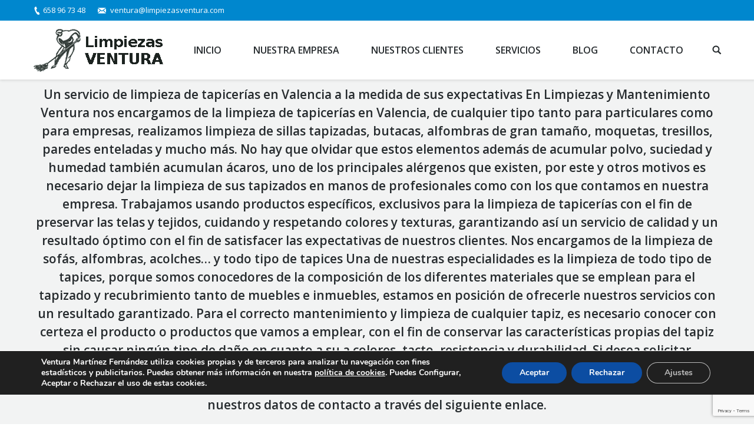

--- FILE ---
content_type: text/html; charset=UTF-8
request_url: https://www.limpiezasventura.com/nuestra-empresa/limpieza-de-tapicerias-ventura-valencia/
body_size: 15402
content:
<!DOCTYPE html>
<!--[if lt IE 10 ]>
<html lang="es" class="old-ie no-js">
<![endif]-->
<!--[if !(IE 6) | !(IE 7) | !(IE 8)  ]><!-->
<html lang="es" class="no-js">
<!--<![endif]-->
<head>
	<meta charset="UTF-8" />
		<meta name="viewport" content="width=device-width, initial-scale=1, maximum-scale=1">
		<link rel="profile" href="https://gmpg.org/xfn/11" />
	<link rel="pingback" href="https://www.limpiezasventura.com/xmlrpc.php" />
	<meta name='robots' content='index, follow, max-image-preview:large, max-snippet:-1, max-video-preview:-1' />
<script type="text/javascript">
function createCookie(a,d,b){if(b){var c=new Date;c.setTime(c.getTime()+864E5*b);b="; expires="+c.toGMTString()}else b="";document.cookie=a+"="+d+b+"; path=/"}function readCookie(a){a+="=";for(var d=document.cookie.split(";"),b=0;b<d.length;b++){for(var c=d[b];" "==c.charAt(0);)c=c.substring(1,c.length);if(0==c.indexOf(a))return c.substring(a.length,c.length)}return null}function eraseCookie(a){createCookie(a,"",-1)}
function areCookiesEnabled(){var a=!1;createCookie("testing","Hello",1);null!=readCookie("testing")&&(a=!0,eraseCookie("testing"));return a}(function(a){var d=readCookie("devicePixelRatio"),b=void 0===a.devicePixelRatio?1:a.devicePixelRatio;areCookiesEnabled()&&null==d&&(createCookie("devicePixelRatio",b,7),1!=b&&a.location.reload(!0))})(window);
</script>
	<!-- This site is optimized with the Yoast SEO plugin v22.6 - https://yoast.com/wordpress/plugins/seo/ -->
	<title>Un servicio de limpieza de tapicerías en Valencia a la medida de sus expectativas En Limpiezas y Mantenimiento Ventura nos encargamos de la limpieza de tapicerías en Valencia, de cualquier tipo tanto para particulares como para empresas, realizamos limpieza de sillas tapizadas, butacas, alfombras de gran tamaño, moquetas, tresillos, paredes enteladas y mucho más. No hay que olvidar que estos elementos además de acumular polvo, suciedad y humedad también acumulan ácaros, uno de los principales alérgenos que existen, por este y otros motivos es necesario dejar la limpieza de sus tapizados en manos de profesionales como con los que contamos en nuestra empresa. Trabajamos usando productos específicos, exclusivos para la limpieza de tapicerías con el fin de preservar las telas y tejidos, cuidando y respetando colores y texturas, garantizando así un servicio de calidad y un resultado óptimo con el fin de satisfacer las expectativas de nuestros clientes. Nos encargamos de la limpieza de sofás, alfombras, acolches… y todo tipo de tapices  Una de nuestras especialidades es la limpieza de todo tipo de tapices, porque somos conocedores de la composición de los diferentes materiales que se emplean para el tapizado y recubrimiento tanto de muebles e inmuebles, estamos en posición de ofrecerle nuestros servicios con un resultado garantizado. Para el correcto mantenimiento y limpieza de cualquier tapiz, es necesario conocer con certeza el producto o productos que vamos a emplear, con el fin de conservar las características propias del tapiz sin causar ningún tipo de daño en cuanto a su a colores, tacto, resistencia y durabilidad.  Si desea solicitar información o presupuesto de limpieza de tapicerías en Valencia, puede ponerse en contacto con nosotros sin ningún compromiso, a través de cualquiera de los medios que tenemos disponibles, puede acceder a todos nuestros datos de contacto a través del siguiente enlace. - Limpiezas Ventura</title>
	<link rel="canonical" href="https://www.limpiezasventura.com/nuestra-empresa/limpieza-de-tapicerias-ventura-valencia/" />
	<meta property="og:locale" content="es_ES" />
	<meta property="og:type" content="article" />
	<meta property="og:title" content="Un servicio de limpieza de tapicerías en Valencia a la medida de sus expectativas En Limpiezas y Mantenimiento Ventura nos encargamos de la limpieza de tapicerías en Valencia, de cualquier tipo tanto para particulares como para empresas, realizamos limpieza de sillas tapizadas, butacas, alfombras de gran tamaño, moquetas, tresillos, paredes enteladas y mucho más. No hay que olvidar que estos elementos además de acumular polvo, suciedad y humedad también acumulan ácaros, uno de los principales alérgenos que existen, por este y otros motivos es necesario dejar la limpieza de sus tapizados en manos de profesionales como con los que contamos en nuestra empresa. Trabajamos usando productos específicos, exclusivos para la limpieza de tapicerías con el fin de preservar las telas y tejidos, cuidando y respetando colores y texturas, garantizando así un servicio de calidad y un resultado óptimo con el fin de satisfacer las expectativas de nuestros clientes. Nos encargamos de la limpieza de sofás, alfombras, acolches… y todo tipo de tapices  Una de nuestras especialidades es la limpieza de todo tipo de tapices, porque somos conocedores de la composición de los diferentes materiales que se emplean para el tapizado y recubrimiento tanto de muebles e inmuebles, estamos en posición de ofrecerle nuestros servicios con un resultado garantizado. Para el correcto mantenimiento y limpieza de cualquier tapiz, es necesario conocer con certeza el producto o productos que vamos a emplear, con el fin de conservar las características propias del tapiz sin causar ningún tipo de daño en cuanto a su a colores, tacto, resistencia y durabilidad.  Si desea solicitar información o presupuesto de limpieza de tapicerías en Valencia, puede ponerse en contacto con nosotros sin ningún compromiso, a través de cualquiera de los medios que tenemos disponibles, puede acceder a todos nuestros datos de contacto a través del siguiente enlace. - Limpiezas Ventura" />
	<meta property="og:url" content="https://www.limpiezasventura.com/nuestra-empresa/limpieza-de-tapicerias-ventura-valencia/" />
	<meta property="og:site_name" content="Limpiezas Ventura" />
	<meta property="og:image" content="https://www.limpiezasventura.com/nuestra-empresa/limpieza-de-tapicerias-ventura-valencia" />
	<meta property="og:image:width" content="400" />
	<meta property="og:image:height" content="267" />
	<meta property="og:image:type" content="image/jpeg" />
	<script type="application/ld+json" class="yoast-schema-graph">{"@context":"https://schema.org","@graph":[{"@type":"WebPage","@id":"https://www.limpiezasventura.com/nuestra-empresa/limpieza-de-tapicerias-ventura-valencia/","url":"https://www.limpiezasventura.com/nuestra-empresa/limpieza-de-tapicerias-ventura-valencia/","name":"Un servicio de limpieza de tapicerías en Valencia a la medida de sus expectativas En Limpiezas y Mantenimiento Ventura nos encargamos de la limpieza de tapicerías en Valencia, de cualquier tipo tanto para particulares como para empresas, realizamos limpieza de sillas tapizadas, butacas, alfombras de gran tamaño, moquetas, tresillos, paredes enteladas y mucho más. No hay que olvidar que estos elementos además de acumular polvo, suciedad y humedad también acumulan ácaros, uno de los principales alérgenos que existen, por este y otros motivos es necesario dejar la limpieza de sus tapizados en manos de profesionales como con los que contamos en nuestra empresa. Trabajamos usando productos específicos, exclusivos para la limpieza de tapicerías con el fin de preservar las telas y tejidos, cuidando y respetando colores y texturas, garantizando así un servicio de calidad y un resultado óptimo con el fin de satisfacer las expectativas de nuestros clientes. Nos encargamos de la limpieza de sofás, alfombras, acolches… y todo tipo de tapices Una de nuestras especialidades es la limpieza de todo tipo de tapices, porque somos conocedores de la composición de los diferentes materiales que se emplean para el tapizado y recubrimiento tanto de muebles e inmuebles, estamos en posición de ofrecerle nuestros servicios con un resultado garantizado. Para el correcto mantenimiento y limpieza de cualquier tapiz, es necesario conocer con certeza el producto o productos que vamos a emplear, con el fin de conservar las características propias del tapiz sin causar ningún tipo de daño en cuanto a su a colores, tacto, resistencia y durabilidad. Si desea solicitar información o presupuesto de limpieza de tapicerías en Valencia, puede ponerse en contacto con nosotros sin ningún compromiso, a través de cualquiera de los medios que tenemos disponibles, puede acceder a todos nuestros datos de contacto a través del siguiente enlace. - Limpiezas Ventura","isPartOf":{"@id":"https://www.limpiezasventura.com/#website"},"primaryImageOfPage":{"@id":"https://www.limpiezasventura.com/nuestra-empresa/limpieza-de-tapicerias-ventura-valencia/#primaryimage"},"image":{"@id":"https://www.limpiezasventura.com/nuestra-empresa/limpieza-de-tapicerias-ventura-valencia/#primaryimage"},"thumbnailUrl":"https://www.limpiezasventura.com/wp-content/uploads/2014/05/limpieza-de-tapicerias-ventura-valencia.jpg","datePublished":"2017-04-13T16:20:46+00:00","dateModified":"2017-04-13T16:20:46+00:00","breadcrumb":{"@id":"https://www.limpiezasventura.com/nuestra-empresa/limpieza-de-tapicerias-ventura-valencia/#breadcrumb"},"inLanguage":"es","potentialAction":[{"@type":"ReadAction","target":["https://www.limpiezasventura.com/nuestra-empresa/limpieza-de-tapicerias-ventura-valencia/"]}]},{"@type":"ImageObject","inLanguage":"es","@id":"https://www.limpiezasventura.com/nuestra-empresa/limpieza-de-tapicerias-ventura-valencia/#primaryimage","url":"https://www.limpiezasventura.com/wp-content/uploads/2014/05/limpieza-de-tapicerias-ventura-valencia.jpg","contentUrl":"https://www.limpiezasventura.com/wp-content/uploads/2014/05/limpieza-de-tapicerias-ventura-valencia.jpg","width":400,"height":267,"caption":"Un servicio de limpieza de tapicerías en Valencia a la medida de sus expectativas En Limpiezas y Mantenimiento Ventura nos encargamos de la limpieza de tapicerías en Valencia, de cualquier tipo tanto para particulares como para empresas, realizamos limpieza de sillas tapizadas, butacas, alfombras de gran tamaño, moquetas, tresillos, paredes enteladas y mucho más. No hay que olvidar que estos elementos además de acumular polvo, suciedad y humedad también acumulan ácaros, uno de los principales alérgenos que existen, por este y otros motivos es necesario dejar la limpieza de sus tapizados en manos de profesionales como con los que contamos en nuestra empresa. Trabajamos usando productos específicos, exclusivos para la limpieza de tapicerías con el fin de preservar las telas y tejidos, cuidando y respetando colores y texturas, garantizando así un servicio de calidad y un resultado óptimo con el fin de satisfacer las expectativas de nuestros clientes. Nos encargamos de la limpieza de sofás, alfombras, acolches… y todo tipo de tapices Una de nuestras especialidades es la limpieza de todo tipo de tapices, porque somos conocedores de la composición de los diferentes materiales que se emplean para el tapizado y recubrimiento tanto de muebles e inmuebles, estamos en posición de ofrecerle nuestros servicios con un resultado garantizado. Para el correcto mantenimiento y limpieza de cualquier tapiz, es necesario conocer con certeza el producto o productos que vamos a emplear, con el fin de conservar las características propias del tapiz sin causar ningún tipo de daño en cuanto a su a colores, tacto, resistencia y durabilidad. Si desea solicitar información o presupuesto de limpieza de tapicerías en Valencia, puede ponerse en contacto con nosotros sin ningún compromiso, a través de cualquiera de los medios que tenemos disponibles, puede acceder a todos nuestros datos de contacto a través del siguiente enlace."},{"@type":"BreadcrumbList","@id":"https://www.limpiezasventura.com/nuestra-empresa/limpieza-de-tapicerias-ventura-valencia/#breadcrumb","itemListElement":[{"@type":"ListItem","position":1,"name":"Portada","item":"https://www.limpiezasventura.com/"},{"@type":"ListItem","position":2,"name":"Nuestra Empresa de Limpieza","item":"https://www.limpiezasventura.com/nuestra-empresa/"},{"@type":"ListItem","position":3,"name":"Un servicio de limpieza de tapicerías en Valencia a la medida de sus expectativas En Limpiezas y Mantenimiento Ventura nos encargamos de la limpieza de tapicerías en Valencia, de cualquier tipo tanto para particulares como para empresas, realizamos limpieza de sillas tapizadas, butacas, alfombras de gran tamaño, moquetas, tresillos, paredes enteladas y mucho más. No hay que olvidar que estos elementos además de acumular polvo, suciedad y humedad también acumulan ácaros, uno de los principales alérgenos que existen, por este y otros motivos es necesario dejar la limpieza de sus tapizados en manos de profesionales como con los que contamos en nuestra empresa. Trabajamos usando productos específicos, exclusivos para la limpieza de tapicerías con el fin de preservar las telas y tejidos, cuidando y respetando colores y texturas, garantizando así un servicio de calidad y un resultado óptimo con el fin de satisfacer las expectativas de nuestros clientes. Nos encargamos de la limpieza de sofás, alfombras, acolches… y todo tipo de tapices Una de nuestras especialidades es la limpieza de todo tipo de tapices, porque somos conocedores de la composición de los diferentes materiales que se emplean para el tapizado y recubrimiento tanto de muebles e inmuebles, estamos en posición de ofrecerle nuestros servicios con un resultado garantizado. Para el correcto mantenimiento y limpieza de cualquier tapiz, es necesario conocer con certeza el producto o productos que vamos a emplear, con el fin de conservar las características propias del tapiz sin causar ningún tipo de daño en cuanto a su a colores, tacto, resistencia y durabilidad. Si desea solicitar información o presupuesto de limpieza de tapicerías en Valencia, puede ponerse en contacto con nosotros sin ningún compromiso, a través de cualquiera de los medios que tenemos disponibles, puede acceder a todos nuestros datos de contacto a través del siguiente enlace."}]},{"@type":"WebSite","@id":"https://www.limpiezasventura.com/#website","url":"https://www.limpiezasventura.com/","name":"Limpiezas Ventura","description":"Empresa de limpieza en Valencia","potentialAction":[{"@type":"SearchAction","target":{"@type":"EntryPoint","urlTemplate":"https://www.limpiezasventura.com/?s={search_term_string}"},"query-input":"required name=search_term_string"}],"inLanguage":"es"}]}</script>
	<!-- / Yoast SEO plugin. -->


<link rel='dns-prefetch' href='//fonts.googleapis.com' />
<link rel="alternate" type="application/rss+xml" title="Limpiezas Ventura &raquo; Feed" href="https://www.limpiezasventura.com/feed/" />
<link rel="alternate" type="application/rss+xml" title="Limpiezas Ventura &raquo; Feed de los comentarios" href="https://www.limpiezasventura.com/comments/feed/" />
<script type="text/javascript">
/* <![CDATA[ */
window._wpemojiSettings = {"baseUrl":"https:\/\/s.w.org\/images\/core\/emoji\/15.0.3\/72x72\/","ext":".png","svgUrl":"https:\/\/s.w.org\/images\/core\/emoji\/15.0.3\/svg\/","svgExt":".svg","source":{"concatemoji":"https:\/\/www.limpiezasventura.com\/wp-includes\/js\/wp-emoji-release.min.js?ver=6.5.7"}};
/*! This file is auto-generated */
!function(i,n){var o,s,e;function c(e){try{var t={supportTests:e,timestamp:(new Date).valueOf()};sessionStorage.setItem(o,JSON.stringify(t))}catch(e){}}function p(e,t,n){e.clearRect(0,0,e.canvas.width,e.canvas.height),e.fillText(t,0,0);var t=new Uint32Array(e.getImageData(0,0,e.canvas.width,e.canvas.height).data),r=(e.clearRect(0,0,e.canvas.width,e.canvas.height),e.fillText(n,0,0),new Uint32Array(e.getImageData(0,0,e.canvas.width,e.canvas.height).data));return t.every(function(e,t){return e===r[t]})}function u(e,t,n){switch(t){case"flag":return n(e,"\ud83c\udff3\ufe0f\u200d\u26a7\ufe0f","\ud83c\udff3\ufe0f\u200b\u26a7\ufe0f")?!1:!n(e,"\ud83c\uddfa\ud83c\uddf3","\ud83c\uddfa\u200b\ud83c\uddf3")&&!n(e,"\ud83c\udff4\udb40\udc67\udb40\udc62\udb40\udc65\udb40\udc6e\udb40\udc67\udb40\udc7f","\ud83c\udff4\u200b\udb40\udc67\u200b\udb40\udc62\u200b\udb40\udc65\u200b\udb40\udc6e\u200b\udb40\udc67\u200b\udb40\udc7f");case"emoji":return!n(e,"\ud83d\udc26\u200d\u2b1b","\ud83d\udc26\u200b\u2b1b")}return!1}function f(e,t,n){var r="undefined"!=typeof WorkerGlobalScope&&self instanceof WorkerGlobalScope?new OffscreenCanvas(300,150):i.createElement("canvas"),a=r.getContext("2d",{willReadFrequently:!0}),o=(a.textBaseline="top",a.font="600 32px Arial",{});return e.forEach(function(e){o[e]=t(a,e,n)}),o}function t(e){var t=i.createElement("script");t.src=e,t.defer=!0,i.head.appendChild(t)}"undefined"!=typeof Promise&&(o="wpEmojiSettingsSupports",s=["flag","emoji"],n.supports={everything:!0,everythingExceptFlag:!0},e=new Promise(function(e){i.addEventListener("DOMContentLoaded",e,{once:!0})}),new Promise(function(t){var n=function(){try{var e=JSON.parse(sessionStorage.getItem(o));if("object"==typeof e&&"number"==typeof e.timestamp&&(new Date).valueOf()<e.timestamp+604800&&"object"==typeof e.supportTests)return e.supportTests}catch(e){}return null}();if(!n){if("undefined"!=typeof Worker&&"undefined"!=typeof OffscreenCanvas&&"undefined"!=typeof URL&&URL.createObjectURL&&"undefined"!=typeof Blob)try{var e="postMessage("+f.toString()+"("+[JSON.stringify(s),u.toString(),p.toString()].join(",")+"));",r=new Blob([e],{type:"text/javascript"}),a=new Worker(URL.createObjectURL(r),{name:"wpTestEmojiSupports"});return void(a.onmessage=function(e){c(n=e.data),a.terminate(),t(n)})}catch(e){}c(n=f(s,u,p))}t(n)}).then(function(e){for(var t in e)n.supports[t]=e[t],n.supports.everything=n.supports.everything&&n.supports[t],"flag"!==t&&(n.supports.everythingExceptFlag=n.supports.everythingExceptFlag&&n.supports[t]);n.supports.everythingExceptFlag=n.supports.everythingExceptFlag&&!n.supports.flag,n.DOMReady=!1,n.readyCallback=function(){n.DOMReady=!0}}).then(function(){return e}).then(function(){var e;n.supports.everything||(n.readyCallback(),(e=n.source||{}).concatemoji?t(e.concatemoji):e.wpemoji&&e.twemoji&&(t(e.twemoji),t(e.wpemoji)))}))}((window,document),window._wpemojiSettings);
/* ]]> */
</script>
<style id='wp-emoji-styles-inline-css' type='text/css'>

	img.wp-smiley, img.emoji {
		display: inline !important;
		border: none !important;
		box-shadow: none !important;
		height: 1em !important;
		width: 1em !important;
		margin: 0 0.07em !important;
		vertical-align: -0.1em !important;
		background: none !important;
		padding: 0 !important;
	}
</style>
<link rel='stylesheet' id='wp-block-library-css' href='https://www.limpiezasventura.com/wp-includes/css/dist/block-library/style.min.css?ver=6.5.7' type='text/css' media='all' />
<style id='classic-theme-styles-inline-css' type='text/css'>
/*! This file is auto-generated */
.wp-block-button__link{color:#fff;background-color:#32373c;border-radius:9999px;box-shadow:none;text-decoration:none;padding:calc(.667em + 2px) calc(1.333em + 2px);font-size:1.125em}.wp-block-file__button{background:#32373c;color:#fff;text-decoration:none}
</style>
<style id='global-styles-inline-css' type='text/css'>
body{--wp--preset--color--black: #000000;--wp--preset--color--cyan-bluish-gray: #abb8c3;--wp--preset--color--white: #ffffff;--wp--preset--color--pale-pink: #f78da7;--wp--preset--color--vivid-red: #cf2e2e;--wp--preset--color--luminous-vivid-orange: #ff6900;--wp--preset--color--luminous-vivid-amber: #fcb900;--wp--preset--color--light-green-cyan: #7bdcb5;--wp--preset--color--vivid-green-cyan: #00d084;--wp--preset--color--pale-cyan-blue: #8ed1fc;--wp--preset--color--vivid-cyan-blue: #0693e3;--wp--preset--color--vivid-purple: #9b51e0;--wp--preset--gradient--vivid-cyan-blue-to-vivid-purple: linear-gradient(135deg,rgba(6,147,227,1) 0%,rgb(155,81,224) 100%);--wp--preset--gradient--light-green-cyan-to-vivid-green-cyan: linear-gradient(135deg,rgb(122,220,180) 0%,rgb(0,208,130) 100%);--wp--preset--gradient--luminous-vivid-amber-to-luminous-vivid-orange: linear-gradient(135deg,rgba(252,185,0,1) 0%,rgba(255,105,0,1) 100%);--wp--preset--gradient--luminous-vivid-orange-to-vivid-red: linear-gradient(135deg,rgba(255,105,0,1) 0%,rgb(207,46,46) 100%);--wp--preset--gradient--very-light-gray-to-cyan-bluish-gray: linear-gradient(135deg,rgb(238,238,238) 0%,rgb(169,184,195) 100%);--wp--preset--gradient--cool-to-warm-spectrum: linear-gradient(135deg,rgb(74,234,220) 0%,rgb(151,120,209) 20%,rgb(207,42,186) 40%,rgb(238,44,130) 60%,rgb(251,105,98) 80%,rgb(254,248,76) 100%);--wp--preset--gradient--blush-light-purple: linear-gradient(135deg,rgb(255,206,236) 0%,rgb(152,150,240) 100%);--wp--preset--gradient--blush-bordeaux: linear-gradient(135deg,rgb(254,205,165) 0%,rgb(254,45,45) 50%,rgb(107,0,62) 100%);--wp--preset--gradient--luminous-dusk: linear-gradient(135deg,rgb(255,203,112) 0%,rgb(199,81,192) 50%,rgb(65,88,208) 100%);--wp--preset--gradient--pale-ocean: linear-gradient(135deg,rgb(255,245,203) 0%,rgb(182,227,212) 50%,rgb(51,167,181) 100%);--wp--preset--gradient--electric-grass: linear-gradient(135deg,rgb(202,248,128) 0%,rgb(113,206,126) 100%);--wp--preset--gradient--midnight: linear-gradient(135deg,rgb(2,3,129) 0%,rgb(40,116,252) 100%);--wp--preset--font-size--small: 13px;--wp--preset--font-size--medium: 20px;--wp--preset--font-size--large: 36px;--wp--preset--font-size--x-large: 42px;--wp--preset--spacing--20: 0.44rem;--wp--preset--spacing--30: 0.67rem;--wp--preset--spacing--40: 1rem;--wp--preset--spacing--50: 1.5rem;--wp--preset--spacing--60: 2.25rem;--wp--preset--spacing--70: 3.38rem;--wp--preset--spacing--80: 5.06rem;--wp--preset--shadow--natural: 6px 6px 9px rgba(0, 0, 0, 0.2);--wp--preset--shadow--deep: 12px 12px 50px rgba(0, 0, 0, 0.4);--wp--preset--shadow--sharp: 6px 6px 0px rgba(0, 0, 0, 0.2);--wp--preset--shadow--outlined: 6px 6px 0px -3px rgba(255, 255, 255, 1), 6px 6px rgba(0, 0, 0, 1);--wp--preset--shadow--crisp: 6px 6px 0px rgba(0, 0, 0, 1);}:where(.is-layout-flex){gap: 0.5em;}:where(.is-layout-grid){gap: 0.5em;}body .is-layout-flex{display: flex;}body .is-layout-flex{flex-wrap: wrap;align-items: center;}body .is-layout-flex > *{margin: 0;}body .is-layout-grid{display: grid;}body .is-layout-grid > *{margin: 0;}:where(.wp-block-columns.is-layout-flex){gap: 2em;}:where(.wp-block-columns.is-layout-grid){gap: 2em;}:where(.wp-block-post-template.is-layout-flex){gap: 1.25em;}:where(.wp-block-post-template.is-layout-grid){gap: 1.25em;}.has-black-color{color: var(--wp--preset--color--black) !important;}.has-cyan-bluish-gray-color{color: var(--wp--preset--color--cyan-bluish-gray) !important;}.has-white-color{color: var(--wp--preset--color--white) !important;}.has-pale-pink-color{color: var(--wp--preset--color--pale-pink) !important;}.has-vivid-red-color{color: var(--wp--preset--color--vivid-red) !important;}.has-luminous-vivid-orange-color{color: var(--wp--preset--color--luminous-vivid-orange) !important;}.has-luminous-vivid-amber-color{color: var(--wp--preset--color--luminous-vivid-amber) !important;}.has-light-green-cyan-color{color: var(--wp--preset--color--light-green-cyan) !important;}.has-vivid-green-cyan-color{color: var(--wp--preset--color--vivid-green-cyan) !important;}.has-pale-cyan-blue-color{color: var(--wp--preset--color--pale-cyan-blue) !important;}.has-vivid-cyan-blue-color{color: var(--wp--preset--color--vivid-cyan-blue) !important;}.has-vivid-purple-color{color: var(--wp--preset--color--vivid-purple) !important;}.has-black-background-color{background-color: var(--wp--preset--color--black) !important;}.has-cyan-bluish-gray-background-color{background-color: var(--wp--preset--color--cyan-bluish-gray) !important;}.has-white-background-color{background-color: var(--wp--preset--color--white) !important;}.has-pale-pink-background-color{background-color: var(--wp--preset--color--pale-pink) !important;}.has-vivid-red-background-color{background-color: var(--wp--preset--color--vivid-red) !important;}.has-luminous-vivid-orange-background-color{background-color: var(--wp--preset--color--luminous-vivid-orange) !important;}.has-luminous-vivid-amber-background-color{background-color: var(--wp--preset--color--luminous-vivid-amber) !important;}.has-light-green-cyan-background-color{background-color: var(--wp--preset--color--light-green-cyan) !important;}.has-vivid-green-cyan-background-color{background-color: var(--wp--preset--color--vivid-green-cyan) !important;}.has-pale-cyan-blue-background-color{background-color: var(--wp--preset--color--pale-cyan-blue) !important;}.has-vivid-cyan-blue-background-color{background-color: var(--wp--preset--color--vivid-cyan-blue) !important;}.has-vivid-purple-background-color{background-color: var(--wp--preset--color--vivid-purple) !important;}.has-black-border-color{border-color: var(--wp--preset--color--black) !important;}.has-cyan-bluish-gray-border-color{border-color: var(--wp--preset--color--cyan-bluish-gray) !important;}.has-white-border-color{border-color: var(--wp--preset--color--white) !important;}.has-pale-pink-border-color{border-color: var(--wp--preset--color--pale-pink) !important;}.has-vivid-red-border-color{border-color: var(--wp--preset--color--vivid-red) !important;}.has-luminous-vivid-orange-border-color{border-color: var(--wp--preset--color--luminous-vivid-orange) !important;}.has-luminous-vivid-amber-border-color{border-color: var(--wp--preset--color--luminous-vivid-amber) !important;}.has-light-green-cyan-border-color{border-color: var(--wp--preset--color--light-green-cyan) !important;}.has-vivid-green-cyan-border-color{border-color: var(--wp--preset--color--vivid-green-cyan) !important;}.has-pale-cyan-blue-border-color{border-color: var(--wp--preset--color--pale-cyan-blue) !important;}.has-vivid-cyan-blue-border-color{border-color: var(--wp--preset--color--vivid-cyan-blue) !important;}.has-vivid-purple-border-color{border-color: var(--wp--preset--color--vivid-purple) !important;}.has-vivid-cyan-blue-to-vivid-purple-gradient-background{background: var(--wp--preset--gradient--vivid-cyan-blue-to-vivid-purple) !important;}.has-light-green-cyan-to-vivid-green-cyan-gradient-background{background: var(--wp--preset--gradient--light-green-cyan-to-vivid-green-cyan) !important;}.has-luminous-vivid-amber-to-luminous-vivid-orange-gradient-background{background: var(--wp--preset--gradient--luminous-vivid-amber-to-luminous-vivid-orange) !important;}.has-luminous-vivid-orange-to-vivid-red-gradient-background{background: var(--wp--preset--gradient--luminous-vivid-orange-to-vivid-red) !important;}.has-very-light-gray-to-cyan-bluish-gray-gradient-background{background: var(--wp--preset--gradient--very-light-gray-to-cyan-bluish-gray) !important;}.has-cool-to-warm-spectrum-gradient-background{background: var(--wp--preset--gradient--cool-to-warm-spectrum) !important;}.has-blush-light-purple-gradient-background{background: var(--wp--preset--gradient--blush-light-purple) !important;}.has-blush-bordeaux-gradient-background{background: var(--wp--preset--gradient--blush-bordeaux) !important;}.has-luminous-dusk-gradient-background{background: var(--wp--preset--gradient--luminous-dusk) !important;}.has-pale-ocean-gradient-background{background: var(--wp--preset--gradient--pale-ocean) !important;}.has-electric-grass-gradient-background{background: var(--wp--preset--gradient--electric-grass) !important;}.has-midnight-gradient-background{background: var(--wp--preset--gradient--midnight) !important;}.has-small-font-size{font-size: var(--wp--preset--font-size--small) !important;}.has-medium-font-size{font-size: var(--wp--preset--font-size--medium) !important;}.has-large-font-size{font-size: var(--wp--preset--font-size--large) !important;}.has-x-large-font-size{font-size: var(--wp--preset--font-size--x-large) !important;}
.wp-block-navigation a:where(:not(.wp-element-button)){color: inherit;}
:where(.wp-block-post-template.is-layout-flex){gap: 1.25em;}:where(.wp-block-post-template.is-layout-grid){gap: 1.25em;}
:where(.wp-block-columns.is-layout-flex){gap: 2em;}:where(.wp-block-columns.is-layout-grid){gap: 2em;}
.wp-block-pullquote{font-size: 1.5em;line-height: 1.6;}
</style>
<link rel='stylesheet' id='contact-form-7-css' href='https://www.limpiezasventura.com/wp-content/plugins/contact-form-7/includes/css/styles.css?ver=5.9.3' type='text/css' media='all' />
<link rel='stylesheet' id='dt-web-fonts-css' href='https://fonts.googleapis.com/css?family=Open+Sans%3A400%2C600%2C700&#038;ver=6.5.7' type='text/css' media='all' />
<link rel='stylesheet' id='dt-main-css' href='https://www.limpiezasventura.com/wp-content/themes/dt-the7/css/main.min.css?ver=3.9.2' type='text/css' media='all' />
<style id='dt-main-inline-css' type='text/css'>
body #load {
  display: block;
  height: 100%;
  overflow: hidden;
  position: fixed;
  width: 100%;
  z-index: 9901;
}
.load-wrap {
  width: 100%;
  height: 100%;
  background-position: center center;
  background-repeat: no-repeat;
  text-align: center;
}
.load-wrap > svg {
  position: absolute;
  top: 50%;
  left: 50%;
  -ms-transform: translate(-50%,-50%);
  -webkit-transform: translate(-50%,-50%);
  transform: translate(-50%,-50%);
}
#load {
  background-color: rgba(46,221,237,0.96);
  background: rgba(46,221,237,0.96);
  background: -webkit-linear-gradient(30deg,rgba(46,221,237,0.96) 0%,rgba(0,132,187,0.96) 100%);
  background: linear-gradient(30deg,rgba(46,221,237,0.96) 0%,rgba(0,132,187,0.96) 100%);
}
.uil-default rect:not(.bk) {
  fill: #ffffff;
}
.uil-ring > path {
  fill: #ffffff;
}
.ring-loader .circle {
  fill: #ffffff;
}
.ring-loader .moving-circle {
  fill: #ffffff;
}
.uil-hourglass .glass {
  stroke: #ffffff;
}
.uil-hourglass .sand {
  fill: #ffffff;
}
.spinner-loader .load-wrap {
  background-image: url("data:image/svg+xml,%3Csvg width='75px' height='75px' xmlns='http://www.w3.org/2000/svg' viewBox='0 0 100 100' preserveAspectRatio='xMidYMid' class='uil-default'%3E%3Crect x='0' y='0' width='100' height='100' fill='none' class='bk'%3E%3C/rect%3E%3Crect  x='46.5' y='40' width='7' height='20' rx='5' ry='5' fill='%23ffffff' transform='rotate(0 50 50) translate(0 -30)'%3E  %3Canimate attributeName='opacity' from='1' to='0' dur='1s' begin='0s' repeatCount='indefinite'/%3E%3C/rect%3E%3Crect  x='46.5' y='40' width='7' height='20' rx='5' ry='5' fill='%23ffffff' transform='rotate(30 50 50) translate(0 -30)'%3E  %3Canimate attributeName='opacity' from='1' to='0' dur='1s' begin='0.08333333333333333s' repeatCount='indefinite'/%3E%3C/rect%3E%3Crect  x='46.5' y='40' width='7' height='20' rx='5' ry='5' fill='%23ffffff' transform='rotate(60 50 50) translate(0 -30)'%3E  %3Canimate attributeName='opacity' from='1' to='0' dur='1s' begin='0.16666666666666666s' repeatCount='indefinite'/%3E%3C/rect%3E%3Crect  x='46.5' y='40' width='7' height='20' rx='5' ry='5' fill='%23ffffff' transform='rotate(90 50 50) translate(0 -30)'%3E  %3Canimate attributeName='opacity' from='1' to='0' dur='1s' begin='0.25s' repeatCount='indefinite'/%3E%3C/rect%3E%3Crect  x='46.5' y='40' width='7' height='20' rx='5' ry='5' fill='%23ffffff' transform='rotate(120 50 50) translate(0 -30)'%3E  %3Canimate attributeName='opacity' from='1' to='0' dur='1s' begin='0.3333333333333333s' repeatCount='indefinite'/%3E%3C/rect%3E%3Crect  x='46.5' y='40' width='7' height='20' rx='5' ry='5' fill='%23ffffff' transform='rotate(150 50 50) translate(0 -30)'%3E  %3Canimate attributeName='opacity' from='1' to='0' dur='1s' begin='0.4166666666666667s' repeatCount='indefinite'/%3E%3C/rect%3E%3Crect  x='46.5' y='40' width='7' height='20' rx='5' ry='5' fill='%23ffffff' transform='rotate(180 50 50) translate(0 -30)'%3E  %3Canimate attributeName='opacity' from='1' to='0' dur='1s' begin='0.5s' repeatCount='indefinite'/%3E%3C/rect%3E%3Crect  x='46.5' y='40' width='7' height='20' rx='5' ry='5' fill='%23ffffff' transform='rotate(210 50 50) translate(0 -30)'%3E  %3Canimate attributeName='opacity' from='1' to='0' dur='1s' begin='0.5833333333333334s' repeatCount='indefinite'/%3E%3C/rect%3E%3Crect  x='46.5' y='40' width='7' height='20' rx='5' ry='5' fill='%23ffffff' transform='rotate(240 50 50) translate(0 -30)'%3E  %3Canimate attributeName='opacity' from='1' to='0' dur='1s' begin='0.6666666666666666s' repeatCount='indefinite'/%3E%3C/rect%3E%3Crect  x='46.5' y='40' width='7' height='20' rx='5' ry='5' fill='%23ffffff' transform='rotate(270 50 50) translate(0 -30)'%3E  %3Canimate attributeName='opacity' from='1' to='0' dur='1s' begin='0.75s' repeatCount='indefinite'/%3E%3C/rect%3E%3Crect  x='46.5' y='40' width='7' height='20' rx='5' ry='5' fill='%23ffffff' transform='rotate(300 50 50) translate(0 -30)'%3E  %3Canimate attributeName='opacity' from='1' to='0' dur='1s' begin='0.8333333333333334s' repeatCount='indefinite'/%3E%3C/rect%3E%3Crect  x='46.5' y='40' width='7' height='20' rx='5' ry='5' fill='%23ffffff' transform='rotate(330 50 50) translate(0 -30)'%3E  %3Canimate attributeName='opacity' from='1' to='0' dur='1s' begin='0.9166666666666666s' repeatCount='indefinite'/%3E%3C/rect%3E%3C/svg%3E");
}
.ring-loader .load-wrap {
  background-image: url("data:image/svg+xml,%3Csvg xmlns='http://www.w3.org/2000/svg' viewBox='0 0 32 32' width='72' height='72' fill='%23ffffff'%3E   %3Cpath opacity='.25' d='M16 0 A16 16 0 0 0 16 32 A16 16 0 0 0 16 0 M16 4 A12 12 0 0 1 16 28 A12 12 0 0 1 16 4'/%3E   %3Cpath d='M16 0 A16 16 0 0 1 32 16 L28 16 A12 12 0 0 0 16 4z'%3E     %3CanimateTransform attributeName='transform' type='rotate' from='0 16 16' to='360 16 16' dur='0.8s' repeatCount='indefinite' /%3E   %3C/path%3E %3C/svg%3E");
}
.hourglass-loader .load-wrap {
  background-image: url("data:image/svg+xml,%3Csvg xmlns='http://www.w3.org/2000/svg' viewBox='0 0 32 32' width='72' height='72' fill='%23ffffff'%3E   %3Cpath transform='translate(2)' d='M0 12 V20 H4 V12z'%3E      %3Canimate attributeName='d' values='M0 12 V20 H4 V12z; M0 4 V28 H4 V4z; M0 12 V20 H4 V12z; M0 12 V20 H4 V12z' dur='1.2s' repeatCount='indefinite' begin='0' keytimes='0;.2;.5;1' keySplines='0.2 0.2 0.4 0.8;0.2 0.6 0.4 0.8;0.2 0.8 0.4 0.8' calcMode='spline'  /%3E   %3C/path%3E   %3Cpath transform='translate(8)' d='M0 12 V20 H4 V12z'%3E     %3Canimate attributeName='d' values='M0 12 V20 H4 V12z; M0 4 V28 H4 V4z; M0 12 V20 H4 V12z; M0 12 V20 H4 V12z' dur='1.2s' repeatCount='indefinite' begin='0.2' keytimes='0;.2;.5;1' keySplines='0.2 0.2 0.4 0.8;0.2 0.6 0.4 0.8;0.2 0.8 0.4 0.8' calcMode='spline'  /%3E   %3C/path%3E   %3Cpath transform='translate(14)' d='M0 12 V20 H4 V12z'%3E     %3Canimate attributeName='d' values='M0 12 V20 H4 V12z; M0 4 V28 H4 V4z; M0 12 V20 H4 V12z; M0 12 V20 H4 V12z' dur='1.2s' repeatCount='indefinite' begin='0.4' keytimes='0;.2;.5;1' keySplines='0.2 0.2 0.4 0.8;0.2 0.6 0.4 0.8;0.2 0.8 0.4 0.8' calcMode='spline' /%3E   %3C/path%3E   %3Cpath transform='translate(20)' d='M0 12 V20 H4 V12z'%3E     %3Canimate attributeName='d' values='M0 12 V20 H4 V12z; M0 4 V28 H4 V4z; M0 12 V20 H4 V12z; M0 12 V20 H4 V12z' dur='1.2s' repeatCount='indefinite' begin='0.6' keytimes='0;.2;.5;1' keySplines='0.2 0.2 0.4 0.8;0.2 0.6 0.4 0.8;0.2 0.8 0.4 0.8' calcMode='spline' /%3E   %3C/path%3E   %3Cpath transform='translate(26)' d='M0 12 V20 H4 V12z'%3E     %3Canimate attributeName='d' values='M0 12 V20 H4 V12z; M0 4 V28 H4 V4z; M0 12 V20 H4 V12z; M0 12 V20 H4 V12z' dur='1.2s' repeatCount='indefinite' begin='0.8' keytimes='0;.2;.5;1' keySplines='0.2 0.2 0.4 0.8;0.2 0.6 0.4 0.8;0.2 0.8 0.4 0.8' calcMode='spline' /%3E   %3C/path%3E %3C/svg%3E");
}

</style>
<!--[if lt IE 10]>
<link rel='stylesheet' id='dt-old-ie-css' href='https://www.limpiezasventura.com/wp-content/themes/dt-the7/css/old-ie.css?ver=3.9.2' type='text/css' media='all' />
<![endif]-->
<link rel='stylesheet' id='dt-awsome-fonts-css' href='https://www.limpiezasventura.com/wp-content/themes/dt-the7/fonts/FontAwesome/css/font-awesome.min.css?ver=3.9.2' type='text/css' media='all' />
<link rel='stylesheet' id='dt-fontello-css' href='https://www.limpiezasventura.com/wp-content/themes/dt-the7/fonts/fontello/css/fontello.min.css?ver=3.9.2' type='text/css' media='all' />
<link rel='stylesheet' id='the7pt-static-css' href='https://www.limpiezasventura.com/wp-content/themes/dt-the7/css/post-type.css?ver=3.9.2' type='text/css' media='all' />
<!--[if lt IE 10]>
<link rel='stylesheet' id='dt-custom-old-ie.less-css' href='https://www.limpiezasventura.com/wp-content/uploads/wp-less/dt-the7/css/custom-old-ie-5d33bc3534.css?ver=3.9.2' type='text/css' media='all' />
<![endif]-->
<link rel='stylesheet' id='dt-custom.less-css' href='https://www.limpiezasventura.com/wp-content/uploads/wp-less/dt-the7/css/custom-5d33bc3534.css?ver=3.9.2' type='text/css' media='all' />
<link rel='stylesheet' id='dt-media.less-css' href='https://www.limpiezasventura.com/wp-content/uploads/wp-less/dt-the7/css/media-5d33bc3534.css?ver=3.9.2' type='text/css' media='all' />
<link rel='stylesheet' id='the7pt.less-css' href='https://www.limpiezasventura.com/wp-content/uploads/wp-less/dt-the7/css/post-type-dynamic-5d33bc3534.css?ver=3.9.2' type='text/css' media='all' />
<link rel='stylesheet' id='style-css' href='https://www.limpiezasventura.com/wp-content/themes/dt-the7/style.css?ver=3.9.2' type='text/css' media='all' />
<style id='style-inline-css' type='text/css'>
/*breadcrumbs background color*/
.page-title .breadcrumbs {
background-color: rgba(0, 0, 0, 0.05);
}


#footer a {color: #ffffff !important;}

#footer a:hover {color: #ffffff !important;}

#moove_gdpr_cookie_info_bar.moove-gdpr-dark-scheme {
    margin-bottom: 50px;
}
</style>
<link rel='stylesheet' id='bsf-Defaults-css' href='https://www.limpiezasventura.com/wp-content/uploads/smile_fonts/Defaults/Defaults.css?ver=6.5.7' type='text/css' media='all' />
<link rel='stylesheet' id='moove_gdpr_frontend-css' href='https://www.limpiezasventura.com/wp-content/plugins/gdpr-cookie-compliance/dist/styles/gdpr-main.css?ver=4.14.0' type='text/css' media='all' />
<style id='moove_gdpr_frontend-inline-css' type='text/css'>
#moove_gdpr_cookie_modal,#moove_gdpr_cookie_info_bar,.gdpr_cookie_settings_shortcode_content{font-family:Nunito,sans-serif}#moove_gdpr_save_popup_settings_button{background-color:#373737;color:#fff}#moove_gdpr_save_popup_settings_button:hover{background-color:#000}#moove_gdpr_cookie_info_bar .moove-gdpr-info-bar-container .moove-gdpr-info-bar-content a.mgbutton,#moove_gdpr_cookie_info_bar .moove-gdpr-info-bar-container .moove-gdpr-info-bar-content button.mgbutton{background-color:#0C4DA2}#moove_gdpr_cookie_modal .moove-gdpr-modal-content .moove-gdpr-modal-footer-content .moove-gdpr-button-holder a.mgbutton,#moove_gdpr_cookie_modal .moove-gdpr-modal-content .moove-gdpr-modal-footer-content .moove-gdpr-button-holder button.mgbutton,.gdpr_cookie_settings_shortcode_content .gdpr-shr-button.button-green{background-color:#0C4DA2;border-color:#0C4DA2}#moove_gdpr_cookie_modal .moove-gdpr-modal-content .moove-gdpr-modal-footer-content .moove-gdpr-button-holder a.mgbutton:hover,#moove_gdpr_cookie_modal .moove-gdpr-modal-content .moove-gdpr-modal-footer-content .moove-gdpr-button-holder button.mgbutton:hover,.gdpr_cookie_settings_shortcode_content .gdpr-shr-button.button-green:hover{background-color:#fff;color:#0C4DA2}#moove_gdpr_cookie_modal .moove-gdpr-modal-content .moove-gdpr-modal-close i,#moove_gdpr_cookie_modal .moove-gdpr-modal-content .moove-gdpr-modal-close span.gdpr-icon{background-color:#0C4DA2;border:1px solid #0C4DA2}#moove_gdpr_cookie_info_bar span.change-settings-button.focus-g,#moove_gdpr_cookie_info_bar span.change-settings-button:focus,#moove_gdpr_cookie_info_bar button.change-settings-button.focus-g,#moove_gdpr_cookie_info_bar button.change-settings-button:focus{-webkit-box-shadow:0 0 1px 3px #0C4DA2;-moz-box-shadow:0 0 1px 3px #0C4DA2;box-shadow:0 0 1px 3px #0C4DA2}#moove_gdpr_cookie_modal .moove-gdpr-modal-content .moove-gdpr-modal-close i:hover,#moove_gdpr_cookie_modal .moove-gdpr-modal-content .moove-gdpr-modal-close span.gdpr-icon:hover,#moove_gdpr_cookie_info_bar span[data-href]>u.change-settings-button{color:#0C4DA2}#moove_gdpr_cookie_modal .moove-gdpr-modal-content .moove-gdpr-modal-left-content #moove-gdpr-menu li.menu-item-selected a span.gdpr-icon,#moove_gdpr_cookie_modal .moove-gdpr-modal-content .moove-gdpr-modal-left-content #moove-gdpr-menu li.menu-item-selected button span.gdpr-icon{color:inherit}#moove_gdpr_cookie_modal .moove-gdpr-modal-content .moove-gdpr-modal-left-content #moove-gdpr-menu li a span.gdpr-icon,#moove_gdpr_cookie_modal .moove-gdpr-modal-content .moove-gdpr-modal-left-content #moove-gdpr-menu li button span.gdpr-icon{color:inherit}#moove_gdpr_cookie_modal .gdpr-acc-link{line-height:0;font-size:0;color:transparent;position:absolute}#moove_gdpr_cookie_modal .moove-gdpr-modal-content .moove-gdpr-modal-close:hover i,#moove_gdpr_cookie_modal .moove-gdpr-modal-content .moove-gdpr-modal-left-content #moove-gdpr-menu li a,#moove_gdpr_cookie_modal .moove-gdpr-modal-content .moove-gdpr-modal-left-content #moove-gdpr-menu li button,#moove_gdpr_cookie_modal .moove-gdpr-modal-content .moove-gdpr-modal-left-content #moove-gdpr-menu li button i,#moove_gdpr_cookie_modal .moove-gdpr-modal-content .moove-gdpr-modal-left-content #moove-gdpr-menu li a i,#moove_gdpr_cookie_modal .moove-gdpr-modal-content .moove-gdpr-tab-main .moove-gdpr-tab-main-content a:hover,#moove_gdpr_cookie_info_bar.moove-gdpr-dark-scheme .moove-gdpr-info-bar-container .moove-gdpr-info-bar-content a.mgbutton:hover,#moove_gdpr_cookie_info_bar.moove-gdpr-dark-scheme .moove-gdpr-info-bar-container .moove-gdpr-info-bar-content button.mgbutton:hover,#moove_gdpr_cookie_info_bar.moove-gdpr-dark-scheme .moove-gdpr-info-bar-container .moove-gdpr-info-bar-content a:hover,#moove_gdpr_cookie_info_bar.moove-gdpr-dark-scheme .moove-gdpr-info-bar-container .moove-gdpr-info-bar-content button:hover,#moove_gdpr_cookie_info_bar.moove-gdpr-dark-scheme .moove-gdpr-info-bar-container .moove-gdpr-info-bar-content span.change-settings-button:hover,#moove_gdpr_cookie_info_bar.moove-gdpr-dark-scheme .moove-gdpr-info-bar-container .moove-gdpr-info-bar-content button.change-settings-button:hover,#moove_gdpr_cookie_info_bar.moove-gdpr-dark-scheme .moove-gdpr-info-bar-container .moove-gdpr-info-bar-content u.change-settings-button:hover,#moove_gdpr_cookie_info_bar span[data-href]>u.change-settings-button,#moove_gdpr_cookie_info_bar.moove-gdpr-dark-scheme .moove-gdpr-info-bar-container .moove-gdpr-info-bar-content a.mgbutton.focus-g,#moove_gdpr_cookie_info_bar.moove-gdpr-dark-scheme .moove-gdpr-info-bar-container .moove-gdpr-info-bar-content button.mgbutton.focus-g,#moove_gdpr_cookie_info_bar.moove-gdpr-dark-scheme .moove-gdpr-info-bar-container .moove-gdpr-info-bar-content a.focus-g,#moove_gdpr_cookie_info_bar.moove-gdpr-dark-scheme .moove-gdpr-info-bar-container .moove-gdpr-info-bar-content button.focus-g,#moove_gdpr_cookie_info_bar.moove-gdpr-dark-scheme .moove-gdpr-info-bar-container .moove-gdpr-info-bar-content a.mgbutton:focus,#moove_gdpr_cookie_info_bar.moove-gdpr-dark-scheme .moove-gdpr-info-bar-container .moove-gdpr-info-bar-content button.mgbutton:focus,#moove_gdpr_cookie_info_bar.moove-gdpr-dark-scheme .moove-gdpr-info-bar-container .moove-gdpr-info-bar-content a:focus,#moove_gdpr_cookie_info_bar.moove-gdpr-dark-scheme .moove-gdpr-info-bar-container .moove-gdpr-info-bar-content button:focus,#moove_gdpr_cookie_info_bar.moove-gdpr-dark-scheme .moove-gdpr-info-bar-container .moove-gdpr-info-bar-content span.change-settings-button.focus-g,span.change-settings-button:focus,button.change-settings-button.focus-g,button.change-settings-button:focus,#moove_gdpr_cookie_info_bar.moove-gdpr-dark-scheme .moove-gdpr-info-bar-container .moove-gdpr-info-bar-content u.change-settings-button.focus-g,#moove_gdpr_cookie_info_bar.moove-gdpr-dark-scheme .moove-gdpr-info-bar-container .moove-gdpr-info-bar-content u.change-settings-button:focus{color:#0C4DA2}#moove_gdpr_cookie_modal.gdpr_lightbox-hide{display:none}
</style>
<script type="text/javascript" src="https://www.limpiezasventura.com/wp-includes/js/jquery/jquery.min.js?ver=3.7.1" id="jquery-core-js"></script>
<script type="text/javascript" src="https://www.limpiezasventura.com/wp-includes/js/jquery/jquery-migrate.min.js?ver=3.4.1" id="jquery-migrate-js"></script>
<script type="text/javascript" id="dt-above-fold-js-extra">
/* <![CDATA[ */
var dtLocal = {"themeUrl":"https:\/\/www.limpiezasventura.com\/wp-content\/themes\/dt-the7","passText":"Para per este art\u00edculo protegido, introduce la contrase\u00f1a:","moreButtonText":{"loading":"Cargando..."},"postID":"1302","ajaxurl":"https:\/\/www.limpiezasventura.com\/wp-admin\/admin-ajax.php","contactNonce":"17683909c0","ajaxNonce":"1686d9a9d1","pageData":{"type":"page","template":"image","layout":null},"themeSettings":{"smoothScroll":"off","lazyLoading":false,"accentColor":{"mode":"solid","color":"#0087ce"},"floatingHeader":{"showAfter":140,"showMenu":true,"height":60,"logo":{"showLogo":true,"html":"<img class=\" preload-me\" src=\"https:\/\/www.limpiezasventura.com\/wp-content\/uploads\/2018\/08\/logo-1.png\" srcset=\"https:\/\/www.limpiezasventura.com\/wp-content\/uploads\/2018\/08\/logo-1.png 227w\" width=\"227\" height=\"80\"   sizes=\"227px\" alt=\"Limpiezas Ventura\" \/>"}},"mobileHeader":{"firstSwitchPoint":1040,"secondSwitchPoint":800},"content":{"responsivenessTreshold":970,"textColor":"#000000","headerColor":"#000000"},"stripes":{"stripe1":{"textColor":"#676b6d","headerColor":"#262b2e"},"stripe2":{"textColor":"#ffffff","headerColor":"#ffffff"},"stripe3":{"textColor":"#262b2e","headerColor":"#262b2e"}}},"VCMobileScreenWidth":"768"};
/* ]]> */
</script>
<script type="text/javascript" src="https://www.limpiezasventura.com/wp-content/themes/dt-the7/js/above-the-fold.min.js?ver=3.9.2" id="dt-above-fold-js"></script>
<link rel="https://api.w.org/" href="https://www.limpiezasventura.com/wp-json/" /><link rel="alternate" type="application/json" href="https://www.limpiezasventura.com/wp-json/wp/v2/media/1302" /><link rel="EditURI" type="application/rsd+xml" title="RSD" href="https://www.limpiezasventura.com/xmlrpc.php?rsd" />
<meta name="generator" content="WordPress 6.5.7" />
<link rel='shortlink' href='https://www.limpiezasventura.com/?p=1302' />
<link rel="alternate" type="application/json+oembed" href="https://www.limpiezasventura.com/wp-json/oembed/1.0/embed?url=https%3A%2F%2Fwww.limpiezasventura.com%2Fnuestra-empresa%2Flimpieza-de-tapicerias-ventura-valencia%2F" />
<link rel="alternate" type="text/xml+oembed" href="https://www.limpiezasventura.com/wp-json/oembed/1.0/embed?url=https%3A%2F%2Fwww.limpiezasventura.com%2Fnuestra-empresa%2Flimpieza-de-tapicerias-ventura-valencia%2F&#038;format=xml" />
<meta name="generator" content="Powered by Visual Composer - drag and drop page builder for WordPress."/>
<!--[if lte IE 9]><link rel="stylesheet" type="text/css" href="https://www.limpiezasventura.com/wp-content/plugins/js_composer/assets/css/vc_lte_ie9.min.css" media="screen"><![endif]--><!--[if IE  8]><link rel="stylesheet" type="text/css" href="https://www.limpiezasventura.com/wp-content/plugins/js_composer/assets/css/vc-ie8.min.css" media="screen"><![endif]--><script type="text/javascript">
jQuery(function($) {
	var $window = $(window),
		$load = $("#load");
	
	$window.removeLoading = setTimeout(function() {
		$load.addClass("loader-removed").fadeOut(500);
	}, 500);
	
	$window.one("dt.removeLoading", function() {
		if (!$load.hasClass("loader-removed")) {
			clearTimeout($window.removeLoading);
			$("#load").addClass("loader-removed").fadeOut(500);
		}
	});
});
</script>
<!-- icon -->
<link rel="icon" href="https://www.limpiezasventura.com/wp-content/uploads/2015/04/favicon.ico" type="image/x-icon" />
<link rel="shortcut icon" href="https://www.limpiezasventura.com/wp-content/uploads/2015/04/favicon.ico" type="image/x-icon" />
<noscript><style type="text/css"> .wpb_animate_when_almost_visible { opacity: 1; }</style></noscript></head>
<body data-rsssl=1 class="attachment attachment-template-default attachmentid-1302 attachment-jpeg small-hover-icons click-effect-on-img overlay-cursor-on srcset-enabled btn-material custom-btn-color custom-btn-hover-color filter-style-ios contact-form-minimal large-fancy-datas accent-bullets bold-icons phantom-fade phantom-shadow-decoration phantom-custom-logo-on floating-mobile-menu-icon top-header first-switch-logo-center first-switch-menu-right second-switch-logo-center second-switch-menu-right right-mobile-menu layzr-loading-on wpb-js-composer js-comp-ver-4.12 vc_responsive semitransparent-portfolio-icons album-minuatures-style-2">
<div id="load" class="spinner-loader">
	<div class="load-wrap"></div>
</div>
<div id="page">
	<a class="skip-link screen-reader-text" href="#content">Skip to content</a>

<div class="masthead inline-header justify widgets full-height shadow-decoration dt-parent-menu-clickable show-mobile-logo" role="banner">

			<div class="top-bar solid-bg">
			<div class="mini-widgets"><span class="mini-contacts phone show-on-desktop near-logo-first-switch in-menu-second-switch"><a href="tel:658967348" style="text-decoration: none">658 96 73 48</a></span><span class="mini-contacts email show-on-desktop near-logo-first-switch in-menu-second-switch"><a href="/contacto/" style="text-decoration: none">ventura@limpiezasventura.com</a></span></div>			<div class="mini-widgets"><div class="soc-ico show-on-desktop near-logo-first-switch hide-on-second-switch custom-bg hover-custom-bg"><a title="Facebook" href="https://www.facebook.com/limpiezasventura" target="_blank" class="facebook"><span class="assistive-text">Facebook</span></a><a title="Instagram" href="https://www.instagram.com/limpiezasventura/" target="_blank" class="instagram"><span class="assistive-text">Instagram</span></a><a title="Twitter" href="https://twitter.com/VenturaLimp" target="_blank" class="twitter"><span class="assistive-text">Twitter</span></a><a title="YouTube" href="https://www.youtube.com/user/limpiezasventura" target="_blank" class="you-tube"><span class="assistive-text">YouTube</span></a></div></div>		</div>
	<header class="header-bar">

						<div class="branding">

					<a href="https://www.limpiezasventura.com/"><img class=" preload-me" src="https://www.limpiezasventura.com/wp-content/uploads/2018/08/logo-1.png" srcset="https://www.limpiezasventura.com/wp-content/uploads/2018/08/logo-1.png 227w" width="227" height="80"   sizes="227px" alt="Limpiezas Ventura" /><img class="mobile-logo preload-me" src="https://www.limpiezasventura.com/wp-content/uploads/2018/08/logo-1.png" srcset="https://www.limpiezasventura.com/wp-content/uploads/2018/08/logo-1.png 227w" width="227" height="80"   sizes="227px" alt="Limpiezas Ventura" /></a>
					<div id="site-title" class="assistive-text">Limpiezas Ventura</div>
					<div id="site-description" class="assistive-text">Empresa de limpieza en Valencia</div>

					
					
				</div>
		<ul id="primary-menu" class="main-nav underline-decoration upwards-line outside-item-remove-margin" role="menu"><li class="menu-item menu-item-type-custom menu-item-object-custom menu-item-home menu-item-8 first"><a href='https://www.limpiezasventura.com/' data-level='1'><span class="menu-item-text"><span class="menu-text">Inicio</span></span></a></li> <li class="menu-item menu-item-type-post_type menu-item-object-page menu-item-49"><a href='https://www.limpiezasventura.com/nuestra-empresa/' data-level='1'><span class="menu-item-text"><span class="menu-text">Nuestra Empresa</span></span></a></li> <li class="menu-item menu-item-type-post_type menu-item-object-page menu-item-50"><a href='https://www.limpiezasventura.com/nuestros-clientes/' data-level='1'><span class="menu-item-text"><span class="menu-text">Nuestros clientes</span></span></a></li> <li class="menu-item menu-item-type-post_type menu-item-object-page menu-item-has-children menu-item-51 has-children"><a href='https://www.limpiezasventura.com/servicios/' data-level='1'><span class="menu-item-text"><span class="menu-text">Servicios</span></span></a><ul class="sub-nav hover-style-click-bg level-arrows-on"><li class="menu-item menu-item-type-post_type menu-item-object-page menu-item-62 first"><a href='https://www.limpiezasventura.com/limpiezas-en-general/' data-level='2'><span class="menu-item-text"><span class="menu-text">Limpiezas en General</span></span></a></li> <li class="menu-item menu-item-type-post_type menu-item-object-page menu-item-53"><a href='https://www.limpiezasventura.com/limpieza-de-tapicerias/' data-level='2'><span class="menu-item-text"><span class="menu-text">Limpieza de Tapicerías</span></span></a></li> <li class="menu-item menu-item-type-post_type menu-item-object-page menu-item-54"><a href='https://www.limpiezasventura.com/limpieza-de-garajes/' data-level='2'><span class="menu-item-text"><span class="menu-text">Limpieza de Garajes</span></span></a></li> <li class="menu-item menu-item-type-post_type menu-item-object-page menu-item-55"><a href='https://www.limpiezasventura.com/vitrificado-de-suelos/' data-level='2'><span class="menu-item-text"><span class="menu-text">Vitrificado de Suelos</span></span></a></li> <li class="menu-item menu-item-type-post_type menu-item-object-page menu-item-56"><a href='https://www.limpiezasventura.com/limpieza-de-cristales/' data-level='2'><span class="menu-item-text"><span class="menu-text">Limpieza de Cristales</span></span></a></li> <li class="menu-item menu-item-type-post_type menu-item-object-page menu-item-589"><a href='https://www.limpiezasventura.com/limpieza-de-oficinas/' data-level='2'><span class="menu-item-text"><span class="menu-text">Limpieza de Oficinas</span></span></a></li> </ul></li> <li class="menu-item menu-item-type-post_type menu-item-object-page menu-item-223"><a href='https://www.limpiezasventura.com/blog/' data-level='1'><span class="menu-item-text"><span class="menu-text">Blog</span></span></a></li> <li class="menu-item menu-item-type-post_type menu-item-object-page menu-item-52"><a href='https://www.limpiezasventura.com/contacto/' data-level='1'><span class="menu-item-text"><span class="menu-text">Contacto</span></span></a></li> </ul>
		<div class="mini-widgets"><div class="mini-search show-on-desktop near-logo-first-switch near-logo-second-switch">	<form class="searchform" role="search" method="get" action="https://www.limpiezasventura.com/">
		<input type="text" class="field searchform-s" name="s" value="" placeholder="Escribe y pulsa enter &hellip;" />
				<input type="submit" class="assistive-text searchsubmit" value="Go!" />
		<a href="#go" id="trigger-overlay" class="submit text-disable">&nbsp;</a>
	</form></div></div>
	</header>

</div><div class='dt-close-mobile-menu-icon'><span></span></div>
<div class='dt-mobile-header'>
	<ul id="mobile-menu" class="mobile-main-nav" role="menu">
		<li class="menu-item menu-item-type-custom menu-item-object-custom menu-item-home menu-item-8 first"><a href='https://www.limpiezasventura.com/' data-level='1'><span class="menu-item-text"><span class="menu-text">Inicio</span></span></a></li> <li class="menu-item menu-item-type-post_type menu-item-object-page menu-item-49"><a href='https://www.limpiezasventura.com/nuestra-empresa/' data-level='1'><span class="menu-item-text"><span class="menu-text">Nuestra Empresa</span></span></a></li> <li class="menu-item menu-item-type-post_type menu-item-object-page menu-item-50"><a href='https://www.limpiezasventura.com/nuestros-clientes/' data-level='1'><span class="menu-item-text"><span class="menu-text">Nuestros clientes</span></span></a></li> <li class="menu-item menu-item-type-post_type menu-item-object-page menu-item-has-children menu-item-51 has-children"><a href='https://www.limpiezasventura.com/servicios/' data-level='1'><span class="menu-item-text"><span class="menu-text">Servicios</span></span></a><ul class="sub-nav hover-style-click-bg level-arrows-on"><li class="menu-item menu-item-type-post_type menu-item-object-page menu-item-62 first"><a href='https://www.limpiezasventura.com/limpiezas-en-general/' data-level='2'><span class="menu-item-text"><span class="menu-text">Limpiezas en General</span></span></a></li> <li class="menu-item menu-item-type-post_type menu-item-object-page menu-item-53"><a href='https://www.limpiezasventura.com/limpieza-de-tapicerias/' data-level='2'><span class="menu-item-text"><span class="menu-text">Limpieza de Tapicerías</span></span></a></li> <li class="menu-item menu-item-type-post_type menu-item-object-page menu-item-54"><a href='https://www.limpiezasventura.com/limpieza-de-garajes/' data-level='2'><span class="menu-item-text"><span class="menu-text">Limpieza de Garajes</span></span></a></li> <li class="menu-item menu-item-type-post_type menu-item-object-page menu-item-55"><a href='https://www.limpiezasventura.com/vitrificado-de-suelos/' data-level='2'><span class="menu-item-text"><span class="menu-text">Vitrificado de Suelos</span></span></a></li> <li class="menu-item menu-item-type-post_type menu-item-object-page menu-item-56"><a href='https://www.limpiezasventura.com/limpieza-de-cristales/' data-level='2'><span class="menu-item-text"><span class="menu-text">Limpieza de Cristales</span></span></a></li> <li class="menu-item menu-item-type-post_type menu-item-object-page menu-item-589"><a href='https://www.limpiezasventura.com/limpieza-de-oficinas/' data-level='2'><span class="menu-item-text"><span class="menu-text">Limpieza de Oficinas</span></span></a></li> </ul></li> <li class="menu-item menu-item-type-post_type menu-item-object-page menu-item-223"><a href='https://www.limpiezasventura.com/blog/' data-level='1'><span class="menu-item-text"><span class="menu-text">Blog</span></span></a></li> <li class="menu-item menu-item-type-post_type menu-item-object-page menu-item-52"><a href='https://www.limpiezasventura.com/contacto/' data-level='1'><span class="menu-item-text"><span class="menu-text">Contacto</span></span></a></li> 	</ul>
	<div class='mobile-mini-widgets-in-menu'></div>
</div>
	
		<div class="page-title title-center solid-bg" style="min-height: 190px;">
			<div class="wf-wrap">
				<div class="wf-container-title">
					<div class="wf-table" style="height: 190px;">

						<div class="wf-td hgroup"><h1 class="h2-size">Un servicio de limpieza de tapicerías en Valencia a la medida de sus expectativas  En Limpiezas y Mantenimiento Ventura nos encargamos de la limpieza de tapicerías en Valencia,  de cualquier tipo tanto para particulares como para empresas, realizamos limpieza de sillas tapizadas, butacas, alfombras de gran tamaño, moquetas, tresillos, paredes enteladas y mucho más.  No hay que olvidar que estos elementos además de acumular polvo, suciedad y humedad también acumulan ácaros, uno de los principales alérgenos que existen, por este y otros motivos es necesario dejar la limpieza de sus tapizados en manos de profesionales como con los que contamos en nuestra empresa.  Trabajamos usando productos específicos, exclusivos para la limpieza de tapicerías con el fin de preservar las telas y tejidos, cuidando y respetando colores y texturas, garantizando así un servicio de calidad y un resultado óptimo con el fin de satisfacer las expectativas de nuestros clientes.  Nos encargamos de la limpieza de sofás, alfombras, acolches… y todo tipo de tapices   Una de nuestras especialidades es la limpieza de todo tipo de tapices, porque somos conocedores de la composición de los diferentes materiales que se emplean para el tapizado y recubrimiento tanto de muebles e inmuebles, estamos en posición de ofrecerle nuestros servicios con un resultado garantizado.  Para el correcto mantenimiento y limpieza de cualquier tapiz, es necesario conocer con certeza el producto o productos que vamos a emplear, con el fin de conservar las características propias del tapiz sin causar ningún tipo de daño en cuanto a su a colores, tacto, resistencia y durabilidad.   Si desea solicitar información o presupuesto de limpieza de tapicerías en Valencia, puede ponerse en contacto con nosotros sin ningún compromiso, a través de cualquiera de los medios que tenemos disponibles, puede acceder a todos nuestros datos de contacto a través del siguiente enlace.</h1></div><div class="wf-td"><div class="assistive-text">You are here:</div><ol class="breadcrumbs text-small bg-dark breadcrumbs-bg" xmlns:v="http://rdf.data-vocabulary.org/#"><li typeof="v:Breadcrumb"><a rel="v:url" property="v:title" href="https://www.limpiezasventura.com/" title="">Home</a></li><li class="current">Un servicio de limpieza de tapicerías en Valencia a la medida de sus expectativas  En Limpiezas y Mantenimiento Ventura nos encargamos de la limpieza de tapicerías en Valencia,  de cualquier tipo tanto para particulares como para empresas, realizamos limpieza de sillas tapizadas, butacas, alfombras de gran tamaño, moquetas, tresillos, paredes enteladas y mucho más.  No hay que olvidar que estos elementos además de acumular polvo, suciedad y humedad también acumulan ácaros, uno de los principales alérgenos que existen, por este y otros motivos es necesario dejar la limpieza de sus tapizados en manos de profesionales como con los que contamos en nuestra empresa.  Trabajamos usando productos específicos, exclusivos para la limpieza de tapicerías con el fin de preservar las telas y tejidos, cuidando y respetando colores y texturas, garantizando así un servicio de calidad y un resultado óptimo con el fin de satisfacer las expectativas de nuestros clientes.  Nos encargamos de la limpieza de sofás, alfombras, acolches… y todo tipo de tapices   Una de nuestras especialidades es la limpieza de todo tipo de tapices, porque somos conocedores de la composición de los diferentes materiales que se emplean para el tapizado y recubrimiento tanto de muebles e inmuebles, estamos en posición de ofrecerle nuestros servicios con un resultado garantizado.  Para el correcto mantenimiento y limpieza de cualquier tapiz, es necesario conocer con certeza el producto o productos que vamos a emplear, con el fin de conservar las características propias del tapiz sin causar ningún tipo de daño en cuanto a su a colores, tacto, resistencia y durabilidad.   Si desea solicitar información o presupuesto de limpieza de tapicerías en Valencia, puede ponerse en contacto con nosotros sin ningún compromiso, a través de cualquiera de los medios que tenemos disponibles, puede acceder a todos nuestros datos de contacto a través del siguiente enlace.</li></ol></div>
					</div>
				</div>
			</div>
		</div>

		
	
	<div id="main" class="sidebar-none"><!-- class="sidebar-none", class="sidebar-left", class="sidebar-right" -->

		
		<div class="main-gradient"></div>
		<div class="wf-wrap">
			<div class="wf-container-main">

				
	
			<!-- Content -->
			<div id="content" class="content" role="main">

				
					
						<article id="post-1302" class="post-1302 attachment type-attachment status-inherit hentry description-off">

							
							
<img class="alignleft lazy-load preload-me" src="data:image/svg+xml;charset=utf-8,%3Csvg xmlns%3D'http%3A%2F%2Fwww.w3.org%2F2000%2Fsvg' viewBox%3D'0 0 400 267'%2F%3E" data-src="https://www.limpiezasventura.com/wp-content/uploads/2014/05/limpieza-de-tapicerias-ventura-valencia.jpg" data-srcset="https://www.limpiezasventura.com/wp-content/uploads/2014/05/limpieza-de-tapicerias-ventura-valencia.jpg 400w" width="400" height="267"  alt="Un servicio de limpieza de tapicerías en Valencia a la medida de sus expectativas En Limpiezas y Mantenimiento Ventura nos encargamos de la limpieza de tapicerías en Valencia, de cualquier tipo tanto para particulares como para empresas, realizamos limpieza de sillas tapizadas, butacas, alfombras de gran tamaño, moquetas, tresillos, paredes enteladas y mucho más. No hay que olvidar que estos elementos además de acumular polvo, suciedad y humedad también acumulan ácaros, uno de los principales alérgenos que existen, por este y otros motivos es necesario dejar la limpieza de sus tapizados en manos de profesionales como con los que contamos en nuestra empresa. Trabajamos usando productos específicos, exclusivos para la limpieza de tapicerías con el fin de preservar las telas y tejidos, cuidando y respetando colores y texturas, garantizando así un servicio de calidad y un resultado óptimo con el fin de satisfacer las expectativas de nuestros clientes. Nos encargamos de la limpieza de sofás, alfombras, acolches… y todo tipo de tapices Una de nuestras especialidades es la limpieza de todo tipo de tapices, porque somos conocedores de la composición de los diferentes materiales que se emplean para el tapizado y recubrimiento tanto de muebles e inmuebles, estamos en posición de ofrecerle nuestros servicios con un resultado garantizado. Para el correcto mantenimiento y limpieza de cualquier tapiz, es necesario conocer con certeza el producto o productos que vamos a emplear, con el fin de conservar las características propias del tapiz sin causar ningún tipo de daño en cuanto a su a colores, tacto, resistencia y durabilidad. Si desea solicitar información o presupuesto de limpieza de tapicerías en Valencia, puede ponerse en contacto con nosotros sin ningún compromiso, a través de cualquiera de los medios que tenemos disponibles, puede acceder a todos nuestros datos de contacto a través del siguiente enlace."/>

						</article>

						
					
				
			</div><!-- #content -->

			

			</div><!-- .wf-container -->
		</div><!-- .wf-wrap -->
	</div><!-- #main -->

	
	<!-- !Footer -->
	<footer id="footer" class="footer solid-bg">

		
<!-- !Bottom-bar -->
<div id="bottom-bar" class="solid-bg" role="contentinfo">
	<div class="wf-wrap">
		<div class="wf-container-bottom">
			<div class="wf-table wf-mobile-collapsed">

				
					<div class="wf-td">
						<div class="wf-float-left">

							<a href="http://www.tandemmarketingdigital.com/" target="_blank"><font color="silver">Creado por Tandem Marketing Digital</font></a> <a href="https://www.digitarama.com/" style="text-align:center" target="_blank"><font color="silver">Páginas Web Valencia</font></a>
						</div>
					</div>

				
				<div class="wf-td">

					<div class="mini-nav wf-float-right"><ul id="bottom-menu"><li class="menu-item menu-item-type-post_type menu-item-object-page menu-item-1908 first"><a href='https://www.limpiezasventura.com/aviso-legal/' data-level='1'><span class="menu-item-text"><span class="menu-text">Aviso legal</span></span></a></li> <li class="menu-item menu-item-type-post_type menu-item-object-page menu-item-1907"><a href='https://www.limpiezasventura.com/politica-de-privacidad/' data-level='1'><span class="menu-item-text"><span class="menu-text">Política de privacidad</span></span></a></li> <li class="menu-item menu-item-type-post_type menu-item-object-page menu-item-1873"><a href='https://www.limpiezasventura.com/politica-de-cookies/' data-level='1'><span class="menu-item-text"><span class="menu-text">Política de cookies</span></span></a></li> </ul><div class="menu-select"><span class="customSelect1"><span class="customSelectInner">Información legal</span></span></div></div>
				</div>

				
			</div>
		</div><!-- .wf-container-bottom -->
	</div><!-- .wf-wrap -->
</div><!-- #bottom-bar -->

	</footer><!-- #footer -->



	<a href="#" class="scroll-top"></a>

</div><!-- #page -->

  <!--copyscapeskip-->
  <aside id="moove_gdpr_cookie_info_bar" class="moove-gdpr-info-bar-hidden moove-gdpr-align-center moove-gdpr-dark-scheme gdpr_infobar_postion_bottom" aria-label="Banner de cookies RGPD" style="display: none;">
    <div class="moove-gdpr-info-bar-container">
      <div class="moove-gdpr-info-bar-content">
        
<div class="moove-gdpr-cookie-notice">
  <p>Ventura Martínez Fernández utiliza cookies propias y de terceros para analizar tu navegación con fines estadísticos y publicitarios. Puedes obtener más información en nuestra <a href="/politica-de-cookies/" target="_blank">política de cookies</a>. Puedes Configurar, Aceptar o Rechazar el uso de estas cookies.</p>
</div>
<!--  .moove-gdpr-cookie-notice -->        
<div class="moove-gdpr-button-holder">
		  <button class="mgbutton moove-gdpr-infobar-allow-all gdpr-fbo-0" aria-label="Aceptar" >Aceptar</button>
	  				<button class="mgbutton moove-gdpr-infobar-reject-btn gdpr-fbo-1 "  aria-label="Rechazar">Rechazar</button>
							<button class="mgbutton moove-gdpr-infobar-settings-btn change-settings-button gdpr-fbo-2" data-href="#moove_gdpr_cookie_modal" aria-label="Ajustes">Ajustes</button>
			</div>
<!--  .button-container -->      </div>
      <!-- moove-gdpr-info-bar-content -->
    </div>
    <!-- moove-gdpr-info-bar-container -->
  </aside>
  <!-- #moove_gdpr_cookie_info_bar -->
  <!--/copyscapeskip-->
<script type="text/javascript" src="https://www.limpiezasventura.com/wp-content/themes/dt-the7/js/main.min.js?ver=3.9.2" id="dt-main-js"></script>
<script type="text/javascript" src="https://www.limpiezasventura.com/wp-content/plugins/contact-form-7/includes/swv/js/index.js?ver=5.9.3" id="swv-js"></script>
<script type="text/javascript" id="contact-form-7-js-extra">
/* <![CDATA[ */
var wpcf7 = {"api":{"root":"https:\/\/www.limpiezasventura.com\/wp-json\/","namespace":"contact-form-7\/v1"},"cached":"1"};
/* ]]> */
</script>
<script type="text/javascript" src="https://www.limpiezasventura.com/wp-content/plugins/contact-form-7/includes/js/index.js?ver=5.9.3" id="contact-form-7-js"></script>
<script type="text/javascript" src="https://www.limpiezasventura.com/wp-content/themes/dt-the7/js/post-type.js?ver=3.9.2" id="the7pt-js"></script>
<script type="text/javascript" src="https://www.google.com/recaptcha/api.js?render=6LelU6QUAAAAAFSd4guZyNoS3dWO3xg1xN6xf11_&amp;ver=3.0" id="google-recaptcha-js"></script>
<script type="text/javascript" src="https://www.limpiezasventura.com/wp-includes/js/dist/vendor/wp-polyfill-inert.min.js?ver=3.1.2" id="wp-polyfill-inert-js"></script>
<script type="text/javascript" src="https://www.limpiezasventura.com/wp-includes/js/dist/vendor/regenerator-runtime.min.js?ver=0.14.0" id="regenerator-runtime-js"></script>
<script type="text/javascript" src="https://www.limpiezasventura.com/wp-includes/js/dist/vendor/wp-polyfill.min.js?ver=3.15.0" id="wp-polyfill-js"></script>
<script type="text/javascript" id="wpcf7-recaptcha-js-extra">
/* <![CDATA[ */
var wpcf7_recaptcha = {"sitekey":"6LelU6QUAAAAAFSd4guZyNoS3dWO3xg1xN6xf11_","actions":{"homepage":"homepage","contactform":"contactform"}};
/* ]]> */
</script>
<script type="text/javascript" src="https://www.limpiezasventura.com/wp-content/plugins/contact-form-7/modules/recaptcha/index.js?ver=5.9.3" id="wpcf7-recaptcha-js"></script>
<script type="text/javascript" id="moove_gdpr_frontend-js-extra">
/* <![CDATA[ */
var moove_frontend_gdpr_scripts = {"ajaxurl":"https:\/\/www.limpiezasventura.com\/wp-admin\/admin-ajax.php","post_id":"1302","plugin_dir":"https:\/\/www.limpiezasventura.com\/wp-content\/plugins\/gdpr-cookie-compliance","show_icons":"all","is_page":"1","ajax_cookie_removal":"false","strict_init":"2","enabled_default":{"third_party":0,"advanced":0},"geo_location":"false","force_reload":"false","is_single":"","hide_save_btn":"false","current_user":"0","cookie_expiration":"365","script_delay":"2000","close_btn_action":"1","close_btn_rdr":"","scripts_defined":"{\"cache\":true,\"header\":\"\",\"body\":\"\",\"footer\":\"\",\"thirdparty\":{\"header\":\"<!-- Global site tag (gtag.js) - Google Analytics -->\\r\\n<script data-gdpr async src=\\\"https:\\\/\\\/www.googletagmanager.com\\\/gtag\\\/js?id=G-TYJJ9KN8BX\\\"><\\\/script>\\r\\n<script data-gdpr>\\r\\n  window.dataLayer = window.dataLayer || [];\\r\\n  function gtag(){dataLayer.push(arguments);}\\r\\n  gtag('js', new Date());\\r\\n\\r\\n  gtag('config', 'G-TYJJ9KN8BX');\\r\\n<\\\/script>\",\"body\":\"\",\"footer\":\"\"},\"advanced\":{\"header\":\"\",\"body\":\"\",\"footer\":\"\"}}","gdpr_scor":"true","wp_lang":"","wp_consent_api":"false"};
/* ]]> */
</script>
<script type="text/javascript" src="https://www.limpiezasventura.com/wp-content/plugins/gdpr-cookie-compliance/dist/scripts/main.js?ver=4.14.0" id="moove_gdpr_frontend-js"></script>
<script type="text/javascript" id="moove_gdpr_frontend-js-after">
/* <![CDATA[ */
var gdpr_consent__strict = "true"
var gdpr_consent__thirdparty = "false"
var gdpr_consent__advanced = "false"
var gdpr_consent__cookies = "strict"
/* ]]> */
</script>

    
  <!--copyscapeskip-->
  <!-- V1 -->
  <div id="moove_gdpr_cookie_modal" class="gdpr_lightbox-hide" role="complementary" aria-label="Pantalla de ajustes RGPD">
    <div class="moove-gdpr-modal-content moove-clearfix logo-position-left moove_gdpr_modal_theme_v1">
          
        <button class="moove-gdpr-modal-close" aria-label="Cerrar los ajustes de cookies RGPD">
          <span class="gdpr-sr-only">Cerrar los ajustes de cookies RGPD</span>
          <span class="gdpr-icon moovegdpr-arrow-close"></span>
        </button>
            <div class="moove-gdpr-modal-left-content">
        
<div class="moove-gdpr-company-logo-holder">
  <img src="https://www.limpiezasventura.com/wp-content/plugins/gdpr-cookie-compliance/dist/images/gdpr-logo.png" alt="Limpiezas Ventura"   width="350"  height="233"  class="img-responsive" />
</div>
<!--  .moove-gdpr-company-logo-holder -->        <ul id="moove-gdpr-menu">
          
<li class="menu-item-on menu-item-privacy_overview menu-item-selected">
  <button data-href="#privacy_overview" class="moove-gdpr-tab-nav" aria-label="Resumen de privacidad">
    <span class="gdpr-nav-tab-title">Resumen de privacidad</span>
  </button>
</li>

  <li class="menu-item-strict-necessary-cookies menu-item-off">
    <button data-href="#strict-necessary-cookies" class="moove-gdpr-tab-nav" aria-label="Cookies estrictamente necesarias">
      <span class="gdpr-nav-tab-title">Cookies estrictamente necesarias</span>
    </button>
  </li>


  <li class="menu-item-off menu-item-third_party_cookies">
    <button data-href="#third_party_cookies" class="moove-gdpr-tab-nav" aria-label="Cookies de terceros">
      <span class="gdpr-nav-tab-title">Cookies de terceros</span>
    </button>
  </li>


  <li class="menu-item-moreinfo menu-item-off">
    <button data-href="#cookie_policy_modal" class="moove-gdpr-tab-nav" aria-label="Política de cookies">
      <span class="gdpr-nav-tab-title">Política de cookies</span>
    </button>
  </li>
        </ul>
        
<div class="moove-gdpr-branding-cnt">
  		<a href="https://wordpress.org/plugins/gdpr-cookie-compliance/" rel="noopener noreferrer" target="_blank" class='moove-gdpr-branding'>Powered by&nbsp; <span>GDPR Cookie Compliance</span></a>
		</div>
<!--  .moove-gdpr-branding -->      </div>
      <!--  .moove-gdpr-modal-left-content -->
      <div class="moove-gdpr-modal-right-content">
        <div class="moove-gdpr-modal-title">
           
        </div>
        <!-- .moove-gdpr-modal-ritle -->
        <div class="main-modal-content">

          <div class="moove-gdpr-tab-content">
            
<div id="privacy_overview" class="moove-gdpr-tab-main">
      <span class="tab-title">Resumen de privacidad</span>
    <div class="moove-gdpr-tab-main-content">
  	<p>Esta web utiliza cookies para que podamos ofrecerte la mejor experiencia de usuario posible.<br />
La información de las cookies se almacena en tu navegador y realiza funciones tales como reconocerte cuando vuelves a nuestra web o ayudarnos a comprender qué secciones de la web encuentras más interesantes y útiles.</p>
<p>Nunca almacenamos información personal.</p>
<p>Tienes toda la información sobre derechos legales y cookies en nuestra <a href="/politica-de-cookies/" target="_blank">política de cookies</a>.</p>
  	  </div>
  <!--  .moove-gdpr-tab-main-content -->

</div>
<!-- #privacy_overview -->            
  <div id="strict-necessary-cookies" class="moove-gdpr-tab-main" style="display:none">
    <span class="tab-title">Cookies estrictamente necesarias</span>
    <div class="moove-gdpr-tab-main-content">
      <p>Las cookies técnicas estrictamente necesarias tienen que activarse siempre para que podamos guardar tus preferencias de ajustes de cookies.</p>
<p>Básicamente el blog no funcionará bien si no están activas.</p>
<p>Estas cookies son:</p>
<p>- Comprobación de inicio de sesión.<br />
- Cookies de seguridad imprescindibles.<br />
- Saber si ya has aprobado/rechazado las cookies.</p>
      <div class="moove-gdpr-status-bar gdpr-checkbox-disabled checkbox-selected">
        <div class="gdpr-cc-form-wrap">
          <div class="gdpr-cc-form-fieldset">
            <label class="cookie-switch" for="moove_gdpr_strict_cookies">    
              <span class="gdpr-sr-only">Activar o desactivar las cookies</span>        
              <input type="checkbox" aria-label="Cookies estrictamente necesarias" disabled checked="checked"  value="check" name="moove_gdpr_strict_cookies" id="moove_gdpr_strict_cookies">
              <span class="cookie-slider cookie-round" data-text-enable="Activado" data-text-disabled="Desactivado"></span>
            </label>
          </div>
          <!-- .gdpr-cc-form-fieldset -->
        </div>
        <!-- .gdpr-cc-form-wrap -->
      </div>
      <!-- .moove-gdpr-status-bar -->
              <div class="moove-gdpr-strict-warning-message" style="margin-top: 10px;">
          <p>Si desactivas esta cookie no podremos guardar tus preferencias. Esto significa que cada vez que visites esta web tendrás que activar o desactivar las cookies de nuevo.</p>
        </div>
        <!--  .moove-gdpr-tab-main-content -->
                                              
    </div>
    <!--  .moove-gdpr-tab-main-content -->
  </div>
  <!-- #strict-necesarry-cookies -->
            
  <div id="third_party_cookies" class="moove-gdpr-tab-main" style="display:none">
    <span class="tab-title">Cookies de terceros</span>
    <div class="moove-gdpr-tab-main-content">
      <p>Esta web utiliza Google Analytics para recopilar información anónima tal como el número de visitantes del sitio, o las páginas más populares. <a href="https://policies.google.com/technologies/types?hl=es" target="_blank">Ver política de cookies de Google</a>.</p>
<p>Dejar esta cookie activa nos permite mejorar nuestra web.</p>
      <div class="moove-gdpr-status-bar">
        <div class="gdpr-cc-form-wrap">
          <div class="gdpr-cc-form-fieldset">
            <label class="cookie-switch" for="moove_gdpr_performance_cookies">    
              <span class="gdpr-sr-only">Activar o desactivar las cookies</span>     
              <input type="checkbox" aria-label="Cookies de terceros" value="check" name="moove_gdpr_performance_cookies" id="moove_gdpr_performance_cookies" >
              <span class="cookie-slider cookie-round" data-text-enable="Activado" data-text-disabled="Desactivado"></span>
            </label>
          </div>
          <!-- .gdpr-cc-form-fieldset -->
        </div>
        <!-- .gdpr-cc-form-wrap -->
      </div>
      <!-- .moove-gdpr-status-bar -->
              <div class="moove-gdpr-strict-secondary-warning-message" style="margin-top: 10px; display: none;">
          <p>¡Por favor, activa primero las cookies estrictamente necesarias para que podamos guardar tus preferencias! </p>
        </div>
        <!--  .moove-gdpr-tab-main-content -->
             
    </div>
    <!--  .moove-gdpr-tab-main-content -->
  </div>
  <!-- #third_party_cookies -->
            
            
  <div id="cookie_policy_modal" class="moove-gdpr-tab-main" style="display:none">
    <span class="tab-title">Política de cookies</span>
    <div class="moove-gdpr-tab-main-content">
      <p>Más información sobre nuestra <a href="/politica-de-cookies/" target="_blank">política de cookies</a></p>
       
    </div>
    <!--  .moove-gdpr-tab-main-content -->
  </div>
          </div>
          <!--  .moove-gdpr-tab-content -->
        </div>
        <!--  .main-modal-content -->
        <div class="moove-gdpr-modal-footer-content">
          <div class="moove-gdpr-button-holder">
			  		<button class="mgbutton moove-gdpr-modal-allow-all button-visible" aria-label="Activar todo">Activar todo</button>
		  					<button class="mgbutton moove-gdpr-modal-save-settings button-visible" aria-label="Guardar ajustes">Guardar ajustes</button>
				</div>
<!--  .moove-gdpr-button-holder -->        </div>
        <!--  .moove-gdpr-modal-footer-content -->
      </div>
      <!--  .moove-gdpr-modal-right-content -->

      <div class="moove-clearfix"></div>

    </div>
    <!--  .moove-gdpr-modal-content -->
  </div>
  <!-- #moove_gdpr_cookie_modal -->
  <!--/copyscapeskip-->
</body>
</html>

--- FILE ---
content_type: text/html; charset=utf-8
request_url: https://www.google.com/recaptcha/api2/anchor?ar=1&k=6LelU6QUAAAAAFSd4guZyNoS3dWO3xg1xN6xf11_&co=aHR0cHM6Ly93d3cubGltcGllemFzdmVudHVyYS5jb206NDQz&hl=en&v=PoyoqOPhxBO7pBk68S4YbpHZ&size=invisible&anchor-ms=20000&execute-ms=30000&cb=x5612h16t9aa
body_size: 48607
content:
<!DOCTYPE HTML><html dir="ltr" lang="en"><head><meta http-equiv="Content-Type" content="text/html; charset=UTF-8">
<meta http-equiv="X-UA-Compatible" content="IE=edge">
<title>reCAPTCHA</title>
<style type="text/css">
/* cyrillic-ext */
@font-face {
  font-family: 'Roboto';
  font-style: normal;
  font-weight: 400;
  font-stretch: 100%;
  src: url(//fonts.gstatic.com/s/roboto/v48/KFO7CnqEu92Fr1ME7kSn66aGLdTylUAMa3GUBHMdazTgWw.woff2) format('woff2');
  unicode-range: U+0460-052F, U+1C80-1C8A, U+20B4, U+2DE0-2DFF, U+A640-A69F, U+FE2E-FE2F;
}
/* cyrillic */
@font-face {
  font-family: 'Roboto';
  font-style: normal;
  font-weight: 400;
  font-stretch: 100%;
  src: url(//fonts.gstatic.com/s/roboto/v48/KFO7CnqEu92Fr1ME7kSn66aGLdTylUAMa3iUBHMdazTgWw.woff2) format('woff2');
  unicode-range: U+0301, U+0400-045F, U+0490-0491, U+04B0-04B1, U+2116;
}
/* greek-ext */
@font-face {
  font-family: 'Roboto';
  font-style: normal;
  font-weight: 400;
  font-stretch: 100%;
  src: url(//fonts.gstatic.com/s/roboto/v48/KFO7CnqEu92Fr1ME7kSn66aGLdTylUAMa3CUBHMdazTgWw.woff2) format('woff2');
  unicode-range: U+1F00-1FFF;
}
/* greek */
@font-face {
  font-family: 'Roboto';
  font-style: normal;
  font-weight: 400;
  font-stretch: 100%;
  src: url(//fonts.gstatic.com/s/roboto/v48/KFO7CnqEu92Fr1ME7kSn66aGLdTylUAMa3-UBHMdazTgWw.woff2) format('woff2');
  unicode-range: U+0370-0377, U+037A-037F, U+0384-038A, U+038C, U+038E-03A1, U+03A3-03FF;
}
/* math */
@font-face {
  font-family: 'Roboto';
  font-style: normal;
  font-weight: 400;
  font-stretch: 100%;
  src: url(//fonts.gstatic.com/s/roboto/v48/KFO7CnqEu92Fr1ME7kSn66aGLdTylUAMawCUBHMdazTgWw.woff2) format('woff2');
  unicode-range: U+0302-0303, U+0305, U+0307-0308, U+0310, U+0312, U+0315, U+031A, U+0326-0327, U+032C, U+032F-0330, U+0332-0333, U+0338, U+033A, U+0346, U+034D, U+0391-03A1, U+03A3-03A9, U+03B1-03C9, U+03D1, U+03D5-03D6, U+03F0-03F1, U+03F4-03F5, U+2016-2017, U+2034-2038, U+203C, U+2040, U+2043, U+2047, U+2050, U+2057, U+205F, U+2070-2071, U+2074-208E, U+2090-209C, U+20D0-20DC, U+20E1, U+20E5-20EF, U+2100-2112, U+2114-2115, U+2117-2121, U+2123-214F, U+2190, U+2192, U+2194-21AE, U+21B0-21E5, U+21F1-21F2, U+21F4-2211, U+2213-2214, U+2216-22FF, U+2308-230B, U+2310, U+2319, U+231C-2321, U+2336-237A, U+237C, U+2395, U+239B-23B7, U+23D0, U+23DC-23E1, U+2474-2475, U+25AF, U+25B3, U+25B7, U+25BD, U+25C1, U+25CA, U+25CC, U+25FB, U+266D-266F, U+27C0-27FF, U+2900-2AFF, U+2B0E-2B11, U+2B30-2B4C, U+2BFE, U+3030, U+FF5B, U+FF5D, U+1D400-1D7FF, U+1EE00-1EEFF;
}
/* symbols */
@font-face {
  font-family: 'Roboto';
  font-style: normal;
  font-weight: 400;
  font-stretch: 100%;
  src: url(//fonts.gstatic.com/s/roboto/v48/KFO7CnqEu92Fr1ME7kSn66aGLdTylUAMaxKUBHMdazTgWw.woff2) format('woff2');
  unicode-range: U+0001-000C, U+000E-001F, U+007F-009F, U+20DD-20E0, U+20E2-20E4, U+2150-218F, U+2190, U+2192, U+2194-2199, U+21AF, U+21E6-21F0, U+21F3, U+2218-2219, U+2299, U+22C4-22C6, U+2300-243F, U+2440-244A, U+2460-24FF, U+25A0-27BF, U+2800-28FF, U+2921-2922, U+2981, U+29BF, U+29EB, U+2B00-2BFF, U+4DC0-4DFF, U+FFF9-FFFB, U+10140-1018E, U+10190-1019C, U+101A0, U+101D0-101FD, U+102E0-102FB, U+10E60-10E7E, U+1D2C0-1D2D3, U+1D2E0-1D37F, U+1F000-1F0FF, U+1F100-1F1AD, U+1F1E6-1F1FF, U+1F30D-1F30F, U+1F315, U+1F31C, U+1F31E, U+1F320-1F32C, U+1F336, U+1F378, U+1F37D, U+1F382, U+1F393-1F39F, U+1F3A7-1F3A8, U+1F3AC-1F3AF, U+1F3C2, U+1F3C4-1F3C6, U+1F3CA-1F3CE, U+1F3D4-1F3E0, U+1F3ED, U+1F3F1-1F3F3, U+1F3F5-1F3F7, U+1F408, U+1F415, U+1F41F, U+1F426, U+1F43F, U+1F441-1F442, U+1F444, U+1F446-1F449, U+1F44C-1F44E, U+1F453, U+1F46A, U+1F47D, U+1F4A3, U+1F4B0, U+1F4B3, U+1F4B9, U+1F4BB, U+1F4BF, U+1F4C8-1F4CB, U+1F4D6, U+1F4DA, U+1F4DF, U+1F4E3-1F4E6, U+1F4EA-1F4ED, U+1F4F7, U+1F4F9-1F4FB, U+1F4FD-1F4FE, U+1F503, U+1F507-1F50B, U+1F50D, U+1F512-1F513, U+1F53E-1F54A, U+1F54F-1F5FA, U+1F610, U+1F650-1F67F, U+1F687, U+1F68D, U+1F691, U+1F694, U+1F698, U+1F6AD, U+1F6B2, U+1F6B9-1F6BA, U+1F6BC, U+1F6C6-1F6CF, U+1F6D3-1F6D7, U+1F6E0-1F6EA, U+1F6F0-1F6F3, U+1F6F7-1F6FC, U+1F700-1F7FF, U+1F800-1F80B, U+1F810-1F847, U+1F850-1F859, U+1F860-1F887, U+1F890-1F8AD, U+1F8B0-1F8BB, U+1F8C0-1F8C1, U+1F900-1F90B, U+1F93B, U+1F946, U+1F984, U+1F996, U+1F9E9, U+1FA00-1FA6F, U+1FA70-1FA7C, U+1FA80-1FA89, U+1FA8F-1FAC6, U+1FACE-1FADC, U+1FADF-1FAE9, U+1FAF0-1FAF8, U+1FB00-1FBFF;
}
/* vietnamese */
@font-face {
  font-family: 'Roboto';
  font-style: normal;
  font-weight: 400;
  font-stretch: 100%;
  src: url(//fonts.gstatic.com/s/roboto/v48/KFO7CnqEu92Fr1ME7kSn66aGLdTylUAMa3OUBHMdazTgWw.woff2) format('woff2');
  unicode-range: U+0102-0103, U+0110-0111, U+0128-0129, U+0168-0169, U+01A0-01A1, U+01AF-01B0, U+0300-0301, U+0303-0304, U+0308-0309, U+0323, U+0329, U+1EA0-1EF9, U+20AB;
}
/* latin-ext */
@font-face {
  font-family: 'Roboto';
  font-style: normal;
  font-weight: 400;
  font-stretch: 100%;
  src: url(//fonts.gstatic.com/s/roboto/v48/KFO7CnqEu92Fr1ME7kSn66aGLdTylUAMa3KUBHMdazTgWw.woff2) format('woff2');
  unicode-range: U+0100-02BA, U+02BD-02C5, U+02C7-02CC, U+02CE-02D7, U+02DD-02FF, U+0304, U+0308, U+0329, U+1D00-1DBF, U+1E00-1E9F, U+1EF2-1EFF, U+2020, U+20A0-20AB, U+20AD-20C0, U+2113, U+2C60-2C7F, U+A720-A7FF;
}
/* latin */
@font-face {
  font-family: 'Roboto';
  font-style: normal;
  font-weight: 400;
  font-stretch: 100%;
  src: url(//fonts.gstatic.com/s/roboto/v48/KFO7CnqEu92Fr1ME7kSn66aGLdTylUAMa3yUBHMdazQ.woff2) format('woff2');
  unicode-range: U+0000-00FF, U+0131, U+0152-0153, U+02BB-02BC, U+02C6, U+02DA, U+02DC, U+0304, U+0308, U+0329, U+2000-206F, U+20AC, U+2122, U+2191, U+2193, U+2212, U+2215, U+FEFF, U+FFFD;
}
/* cyrillic-ext */
@font-face {
  font-family: 'Roboto';
  font-style: normal;
  font-weight: 500;
  font-stretch: 100%;
  src: url(//fonts.gstatic.com/s/roboto/v48/KFO7CnqEu92Fr1ME7kSn66aGLdTylUAMa3GUBHMdazTgWw.woff2) format('woff2');
  unicode-range: U+0460-052F, U+1C80-1C8A, U+20B4, U+2DE0-2DFF, U+A640-A69F, U+FE2E-FE2F;
}
/* cyrillic */
@font-face {
  font-family: 'Roboto';
  font-style: normal;
  font-weight: 500;
  font-stretch: 100%;
  src: url(//fonts.gstatic.com/s/roboto/v48/KFO7CnqEu92Fr1ME7kSn66aGLdTylUAMa3iUBHMdazTgWw.woff2) format('woff2');
  unicode-range: U+0301, U+0400-045F, U+0490-0491, U+04B0-04B1, U+2116;
}
/* greek-ext */
@font-face {
  font-family: 'Roboto';
  font-style: normal;
  font-weight: 500;
  font-stretch: 100%;
  src: url(//fonts.gstatic.com/s/roboto/v48/KFO7CnqEu92Fr1ME7kSn66aGLdTylUAMa3CUBHMdazTgWw.woff2) format('woff2');
  unicode-range: U+1F00-1FFF;
}
/* greek */
@font-face {
  font-family: 'Roboto';
  font-style: normal;
  font-weight: 500;
  font-stretch: 100%;
  src: url(//fonts.gstatic.com/s/roboto/v48/KFO7CnqEu92Fr1ME7kSn66aGLdTylUAMa3-UBHMdazTgWw.woff2) format('woff2');
  unicode-range: U+0370-0377, U+037A-037F, U+0384-038A, U+038C, U+038E-03A1, U+03A3-03FF;
}
/* math */
@font-face {
  font-family: 'Roboto';
  font-style: normal;
  font-weight: 500;
  font-stretch: 100%;
  src: url(//fonts.gstatic.com/s/roboto/v48/KFO7CnqEu92Fr1ME7kSn66aGLdTylUAMawCUBHMdazTgWw.woff2) format('woff2');
  unicode-range: U+0302-0303, U+0305, U+0307-0308, U+0310, U+0312, U+0315, U+031A, U+0326-0327, U+032C, U+032F-0330, U+0332-0333, U+0338, U+033A, U+0346, U+034D, U+0391-03A1, U+03A3-03A9, U+03B1-03C9, U+03D1, U+03D5-03D6, U+03F0-03F1, U+03F4-03F5, U+2016-2017, U+2034-2038, U+203C, U+2040, U+2043, U+2047, U+2050, U+2057, U+205F, U+2070-2071, U+2074-208E, U+2090-209C, U+20D0-20DC, U+20E1, U+20E5-20EF, U+2100-2112, U+2114-2115, U+2117-2121, U+2123-214F, U+2190, U+2192, U+2194-21AE, U+21B0-21E5, U+21F1-21F2, U+21F4-2211, U+2213-2214, U+2216-22FF, U+2308-230B, U+2310, U+2319, U+231C-2321, U+2336-237A, U+237C, U+2395, U+239B-23B7, U+23D0, U+23DC-23E1, U+2474-2475, U+25AF, U+25B3, U+25B7, U+25BD, U+25C1, U+25CA, U+25CC, U+25FB, U+266D-266F, U+27C0-27FF, U+2900-2AFF, U+2B0E-2B11, U+2B30-2B4C, U+2BFE, U+3030, U+FF5B, U+FF5D, U+1D400-1D7FF, U+1EE00-1EEFF;
}
/* symbols */
@font-face {
  font-family: 'Roboto';
  font-style: normal;
  font-weight: 500;
  font-stretch: 100%;
  src: url(//fonts.gstatic.com/s/roboto/v48/KFO7CnqEu92Fr1ME7kSn66aGLdTylUAMaxKUBHMdazTgWw.woff2) format('woff2');
  unicode-range: U+0001-000C, U+000E-001F, U+007F-009F, U+20DD-20E0, U+20E2-20E4, U+2150-218F, U+2190, U+2192, U+2194-2199, U+21AF, U+21E6-21F0, U+21F3, U+2218-2219, U+2299, U+22C4-22C6, U+2300-243F, U+2440-244A, U+2460-24FF, U+25A0-27BF, U+2800-28FF, U+2921-2922, U+2981, U+29BF, U+29EB, U+2B00-2BFF, U+4DC0-4DFF, U+FFF9-FFFB, U+10140-1018E, U+10190-1019C, U+101A0, U+101D0-101FD, U+102E0-102FB, U+10E60-10E7E, U+1D2C0-1D2D3, U+1D2E0-1D37F, U+1F000-1F0FF, U+1F100-1F1AD, U+1F1E6-1F1FF, U+1F30D-1F30F, U+1F315, U+1F31C, U+1F31E, U+1F320-1F32C, U+1F336, U+1F378, U+1F37D, U+1F382, U+1F393-1F39F, U+1F3A7-1F3A8, U+1F3AC-1F3AF, U+1F3C2, U+1F3C4-1F3C6, U+1F3CA-1F3CE, U+1F3D4-1F3E0, U+1F3ED, U+1F3F1-1F3F3, U+1F3F5-1F3F7, U+1F408, U+1F415, U+1F41F, U+1F426, U+1F43F, U+1F441-1F442, U+1F444, U+1F446-1F449, U+1F44C-1F44E, U+1F453, U+1F46A, U+1F47D, U+1F4A3, U+1F4B0, U+1F4B3, U+1F4B9, U+1F4BB, U+1F4BF, U+1F4C8-1F4CB, U+1F4D6, U+1F4DA, U+1F4DF, U+1F4E3-1F4E6, U+1F4EA-1F4ED, U+1F4F7, U+1F4F9-1F4FB, U+1F4FD-1F4FE, U+1F503, U+1F507-1F50B, U+1F50D, U+1F512-1F513, U+1F53E-1F54A, U+1F54F-1F5FA, U+1F610, U+1F650-1F67F, U+1F687, U+1F68D, U+1F691, U+1F694, U+1F698, U+1F6AD, U+1F6B2, U+1F6B9-1F6BA, U+1F6BC, U+1F6C6-1F6CF, U+1F6D3-1F6D7, U+1F6E0-1F6EA, U+1F6F0-1F6F3, U+1F6F7-1F6FC, U+1F700-1F7FF, U+1F800-1F80B, U+1F810-1F847, U+1F850-1F859, U+1F860-1F887, U+1F890-1F8AD, U+1F8B0-1F8BB, U+1F8C0-1F8C1, U+1F900-1F90B, U+1F93B, U+1F946, U+1F984, U+1F996, U+1F9E9, U+1FA00-1FA6F, U+1FA70-1FA7C, U+1FA80-1FA89, U+1FA8F-1FAC6, U+1FACE-1FADC, U+1FADF-1FAE9, U+1FAF0-1FAF8, U+1FB00-1FBFF;
}
/* vietnamese */
@font-face {
  font-family: 'Roboto';
  font-style: normal;
  font-weight: 500;
  font-stretch: 100%;
  src: url(//fonts.gstatic.com/s/roboto/v48/KFO7CnqEu92Fr1ME7kSn66aGLdTylUAMa3OUBHMdazTgWw.woff2) format('woff2');
  unicode-range: U+0102-0103, U+0110-0111, U+0128-0129, U+0168-0169, U+01A0-01A1, U+01AF-01B0, U+0300-0301, U+0303-0304, U+0308-0309, U+0323, U+0329, U+1EA0-1EF9, U+20AB;
}
/* latin-ext */
@font-face {
  font-family: 'Roboto';
  font-style: normal;
  font-weight: 500;
  font-stretch: 100%;
  src: url(//fonts.gstatic.com/s/roboto/v48/KFO7CnqEu92Fr1ME7kSn66aGLdTylUAMa3KUBHMdazTgWw.woff2) format('woff2');
  unicode-range: U+0100-02BA, U+02BD-02C5, U+02C7-02CC, U+02CE-02D7, U+02DD-02FF, U+0304, U+0308, U+0329, U+1D00-1DBF, U+1E00-1E9F, U+1EF2-1EFF, U+2020, U+20A0-20AB, U+20AD-20C0, U+2113, U+2C60-2C7F, U+A720-A7FF;
}
/* latin */
@font-face {
  font-family: 'Roboto';
  font-style: normal;
  font-weight: 500;
  font-stretch: 100%;
  src: url(//fonts.gstatic.com/s/roboto/v48/KFO7CnqEu92Fr1ME7kSn66aGLdTylUAMa3yUBHMdazQ.woff2) format('woff2');
  unicode-range: U+0000-00FF, U+0131, U+0152-0153, U+02BB-02BC, U+02C6, U+02DA, U+02DC, U+0304, U+0308, U+0329, U+2000-206F, U+20AC, U+2122, U+2191, U+2193, U+2212, U+2215, U+FEFF, U+FFFD;
}
/* cyrillic-ext */
@font-face {
  font-family: 'Roboto';
  font-style: normal;
  font-weight: 900;
  font-stretch: 100%;
  src: url(//fonts.gstatic.com/s/roboto/v48/KFO7CnqEu92Fr1ME7kSn66aGLdTylUAMa3GUBHMdazTgWw.woff2) format('woff2');
  unicode-range: U+0460-052F, U+1C80-1C8A, U+20B4, U+2DE0-2DFF, U+A640-A69F, U+FE2E-FE2F;
}
/* cyrillic */
@font-face {
  font-family: 'Roboto';
  font-style: normal;
  font-weight: 900;
  font-stretch: 100%;
  src: url(//fonts.gstatic.com/s/roboto/v48/KFO7CnqEu92Fr1ME7kSn66aGLdTylUAMa3iUBHMdazTgWw.woff2) format('woff2');
  unicode-range: U+0301, U+0400-045F, U+0490-0491, U+04B0-04B1, U+2116;
}
/* greek-ext */
@font-face {
  font-family: 'Roboto';
  font-style: normal;
  font-weight: 900;
  font-stretch: 100%;
  src: url(//fonts.gstatic.com/s/roboto/v48/KFO7CnqEu92Fr1ME7kSn66aGLdTylUAMa3CUBHMdazTgWw.woff2) format('woff2');
  unicode-range: U+1F00-1FFF;
}
/* greek */
@font-face {
  font-family: 'Roboto';
  font-style: normal;
  font-weight: 900;
  font-stretch: 100%;
  src: url(//fonts.gstatic.com/s/roboto/v48/KFO7CnqEu92Fr1ME7kSn66aGLdTylUAMa3-UBHMdazTgWw.woff2) format('woff2');
  unicode-range: U+0370-0377, U+037A-037F, U+0384-038A, U+038C, U+038E-03A1, U+03A3-03FF;
}
/* math */
@font-face {
  font-family: 'Roboto';
  font-style: normal;
  font-weight: 900;
  font-stretch: 100%;
  src: url(//fonts.gstatic.com/s/roboto/v48/KFO7CnqEu92Fr1ME7kSn66aGLdTylUAMawCUBHMdazTgWw.woff2) format('woff2');
  unicode-range: U+0302-0303, U+0305, U+0307-0308, U+0310, U+0312, U+0315, U+031A, U+0326-0327, U+032C, U+032F-0330, U+0332-0333, U+0338, U+033A, U+0346, U+034D, U+0391-03A1, U+03A3-03A9, U+03B1-03C9, U+03D1, U+03D5-03D6, U+03F0-03F1, U+03F4-03F5, U+2016-2017, U+2034-2038, U+203C, U+2040, U+2043, U+2047, U+2050, U+2057, U+205F, U+2070-2071, U+2074-208E, U+2090-209C, U+20D0-20DC, U+20E1, U+20E5-20EF, U+2100-2112, U+2114-2115, U+2117-2121, U+2123-214F, U+2190, U+2192, U+2194-21AE, U+21B0-21E5, U+21F1-21F2, U+21F4-2211, U+2213-2214, U+2216-22FF, U+2308-230B, U+2310, U+2319, U+231C-2321, U+2336-237A, U+237C, U+2395, U+239B-23B7, U+23D0, U+23DC-23E1, U+2474-2475, U+25AF, U+25B3, U+25B7, U+25BD, U+25C1, U+25CA, U+25CC, U+25FB, U+266D-266F, U+27C0-27FF, U+2900-2AFF, U+2B0E-2B11, U+2B30-2B4C, U+2BFE, U+3030, U+FF5B, U+FF5D, U+1D400-1D7FF, U+1EE00-1EEFF;
}
/* symbols */
@font-face {
  font-family: 'Roboto';
  font-style: normal;
  font-weight: 900;
  font-stretch: 100%;
  src: url(//fonts.gstatic.com/s/roboto/v48/KFO7CnqEu92Fr1ME7kSn66aGLdTylUAMaxKUBHMdazTgWw.woff2) format('woff2');
  unicode-range: U+0001-000C, U+000E-001F, U+007F-009F, U+20DD-20E0, U+20E2-20E4, U+2150-218F, U+2190, U+2192, U+2194-2199, U+21AF, U+21E6-21F0, U+21F3, U+2218-2219, U+2299, U+22C4-22C6, U+2300-243F, U+2440-244A, U+2460-24FF, U+25A0-27BF, U+2800-28FF, U+2921-2922, U+2981, U+29BF, U+29EB, U+2B00-2BFF, U+4DC0-4DFF, U+FFF9-FFFB, U+10140-1018E, U+10190-1019C, U+101A0, U+101D0-101FD, U+102E0-102FB, U+10E60-10E7E, U+1D2C0-1D2D3, U+1D2E0-1D37F, U+1F000-1F0FF, U+1F100-1F1AD, U+1F1E6-1F1FF, U+1F30D-1F30F, U+1F315, U+1F31C, U+1F31E, U+1F320-1F32C, U+1F336, U+1F378, U+1F37D, U+1F382, U+1F393-1F39F, U+1F3A7-1F3A8, U+1F3AC-1F3AF, U+1F3C2, U+1F3C4-1F3C6, U+1F3CA-1F3CE, U+1F3D4-1F3E0, U+1F3ED, U+1F3F1-1F3F3, U+1F3F5-1F3F7, U+1F408, U+1F415, U+1F41F, U+1F426, U+1F43F, U+1F441-1F442, U+1F444, U+1F446-1F449, U+1F44C-1F44E, U+1F453, U+1F46A, U+1F47D, U+1F4A3, U+1F4B0, U+1F4B3, U+1F4B9, U+1F4BB, U+1F4BF, U+1F4C8-1F4CB, U+1F4D6, U+1F4DA, U+1F4DF, U+1F4E3-1F4E6, U+1F4EA-1F4ED, U+1F4F7, U+1F4F9-1F4FB, U+1F4FD-1F4FE, U+1F503, U+1F507-1F50B, U+1F50D, U+1F512-1F513, U+1F53E-1F54A, U+1F54F-1F5FA, U+1F610, U+1F650-1F67F, U+1F687, U+1F68D, U+1F691, U+1F694, U+1F698, U+1F6AD, U+1F6B2, U+1F6B9-1F6BA, U+1F6BC, U+1F6C6-1F6CF, U+1F6D3-1F6D7, U+1F6E0-1F6EA, U+1F6F0-1F6F3, U+1F6F7-1F6FC, U+1F700-1F7FF, U+1F800-1F80B, U+1F810-1F847, U+1F850-1F859, U+1F860-1F887, U+1F890-1F8AD, U+1F8B0-1F8BB, U+1F8C0-1F8C1, U+1F900-1F90B, U+1F93B, U+1F946, U+1F984, U+1F996, U+1F9E9, U+1FA00-1FA6F, U+1FA70-1FA7C, U+1FA80-1FA89, U+1FA8F-1FAC6, U+1FACE-1FADC, U+1FADF-1FAE9, U+1FAF0-1FAF8, U+1FB00-1FBFF;
}
/* vietnamese */
@font-face {
  font-family: 'Roboto';
  font-style: normal;
  font-weight: 900;
  font-stretch: 100%;
  src: url(//fonts.gstatic.com/s/roboto/v48/KFO7CnqEu92Fr1ME7kSn66aGLdTylUAMa3OUBHMdazTgWw.woff2) format('woff2');
  unicode-range: U+0102-0103, U+0110-0111, U+0128-0129, U+0168-0169, U+01A0-01A1, U+01AF-01B0, U+0300-0301, U+0303-0304, U+0308-0309, U+0323, U+0329, U+1EA0-1EF9, U+20AB;
}
/* latin-ext */
@font-face {
  font-family: 'Roboto';
  font-style: normal;
  font-weight: 900;
  font-stretch: 100%;
  src: url(//fonts.gstatic.com/s/roboto/v48/KFO7CnqEu92Fr1ME7kSn66aGLdTylUAMa3KUBHMdazTgWw.woff2) format('woff2');
  unicode-range: U+0100-02BA, U+02BD-02C5, U+02C7-02CC, U+02CE-02D7, U+02DD-02FF, U+0304, U+0308, U+0329, U+1D00-1DBF, U+1E00-1E9F, U+1EF2-1EFF, U+2020, U+20A0-20AB, U+20AD-20C0, U+2113, U+2C60-2C7F, U+A720-A7FF;
}
/* latin */
@font-face {
  font-family: 'Roboto';
  font-style: normal;
  font-weight: 900;
  font-stretch: 100%;
  src: url(//fonts.gstatic.com/s/roboto/v48/KFO7CnqEu92Fr1ME7kSn66aGLdTylUAMa3yUBHMdazQ.woff2) format('woff2');
  unicode-range: U+0000-00FF, U+0131, U+0152-0153, U+02BB-02BC, U+02C6, U+02DA, U+02DC, U+0304, U+0308, U+0329, U+2000-206F, U+20AC, U+2122, U+2191, U+2193, U+2212, U+2215, U+FEFF, U+FFFD;
}

</style>
<link rel="stylesheet" type="text/css" href="https://www.gstatic.com/recaptcha/releases/PoyoqOPhxBO7pBk68S4YbpHZ/styles__ltr.css">
<script nonce="lIum_BXMggF8dFTfE0Gmjg" type="text/javascript">window['__recaptcha_api'] = 'https://www.google.com/recaptcha/api2/';</script>
<script type="text/javascript" src="https://www.gstatic.com/recaptcha/releases/PoyoqOPhxBO7pBk68S4YbpHZ/recaptcha__en.js" nonce="lIum_BXMggF8dFTfE0Gmjg">
      
    </script></head>
<body><div id="rc-anchor-alert" class="rc-anchor-alert"></div>
<input type="hidden" id="recaptcha-token" value="[base64]">
<script type="text/javascript" nonce="lIum_BXMggF8dFTfE0Gmjg">
      recaptcha.anchor.Main.init("[\x22ainput\x22,[\x22bgdata\x22,\x22\x22,\[base64]/[base64]/[base64]/[base64]/[base64]/UltsKytdPUU6KEU8MjA0OD9SW2wrK109RT4+NnwxOTI6KChFJjY0NTEyKT09NTUyOTYmJk0rMTxjLmxlbmd0aCYmKGMuY2hhckNvZGVBdChNKzEpJjY0NTEyKT09NTYzMjA/[base64]/[base64]/[base64]/[base64]/[base64]/[base64]/[base64]\x22,\[base64]\\u003d\x22,\x22fl5tEwxoGUcyw4PChy8Hw4TDj2/DjcOGwp8Sw7bCtW4fFgfDuE80LVPDiBIfw4oPCBnCpcOdwpHCtSxYw6d1w6DDl8KIwqnCt3HCksOYwroPwrfCj8O9aMK4Kg0Aw7EbBcKzQMKVXi58YMKkwp/CiwfDmlprw5pRI8K6w4fDn8OSw65TWMOnw7HCg0LCnkE+Q2Qjw5tnAlvChMK9w7FxIihIWksdwptGw4wAAcKmDC9Vwo8Cw7tiZxDDvMOxwrhFw4TDjnteXsOrWkd/SsOuw4XDvsOuKMKNGcOzZcKgw60bNXZOwoJwC3HCnTnCl8Khw64EwrcqwqsvG07CpsKZTRYzwpvDoMKCwokkwpfDjsOHw5htbQ4Fw4gCw5LCo8KHasOBwqJhccK8w51xOcOIw49KLj3Cq3/Cuy7CqMKCS8O5w5vDuyx2w7o9w40+wrVow61Mw5J2wqUHwojCgQDCghrCsADCjmFiwotxd8KKwoJkIhJdEQsCw5NtwpEfwrHCn2pqcsK0TsKeQ8OXw4LDi2RPLsOiwrvCtsKHw4rCi8K9w5nDg2FQwq4/DgbCrcKFw7JJMsKwQWVjwpI5ZcOFwoHClmsxwp/CvWnDusOKw6kZHCPDmMKxwocqWjnDmMOwGsOEdcOvw4MEw4sHNx3Dl8OlPsOgBMOCLG7DiEMow5bCj8OKD07CjF7Ckidgw4/ChCEhHsO+McOkwpLCjlYKwpPDl03Dj3bCuW3DklTCoTjDssKTwokFf8K/[base64]/ChmJ1YsKNwpbCn8OjERRKCMOsw41Ywp3CnsKiBV7Cu3zCqsKgw6FPw5jDn8KJVcK9IQ/DjsOWDEPCn8OLwq/[base64]/Ci8KMJ1nCtcO4CXjDsMK5w53CocKeB0bCtsOpSMKVwoMbwpLDjsKVZyPCikNkasOEwojCiwPCuTxfYHDDpcO5bVPClVbCpcKwAgMtFUPDuyXCkMOKSyDDgWHDn8OGB8Oww7Ysw5rDvcOMwpF8w77DhA5Aw77CrSHDrkXDksOsw60vXgjCscKxw7XCjw/DnMKwW8KDwrYTPcOwL1nCisK8wqTDmnrDsW9IwrhjMlkycn80wo0JwpXCqVVHK8KPw6JMR8KUw5fCpMOewpbDiipgwogxw5Ulw5F3ZhHChDMML8OxwrDDqBTChkZBFGHDp8OXTsOAw4nDoV7CqmtmwpoJwq3Cvm/DqUfCv8OcEcOkwrIXfUzCtcORSsKebMOQTMKCTcO6CMK7w6zCq1oqw5JSf1AAwo9LwpQ5NVo/IcKOI8OjwozDmsKvCWTDo2tBbgTClQ/CoHvDvcKcZsKTRhvDljtNScK5w4bDn8KDw5ZoUkdBw4UeXwbDmXVlwrN/[base64]/[base64]/CiMKtYcOjwrpRWFV2w7VgKUTDjMOXw57DoMO+D1rCgAjDlEbCiMOGwosidgPDt8Onw5hDw5XDpVAGBcKHw5c4BDHDj1hvwp/Cs8OhO8KkdsK3w603dsODw47DgsOBw7pFTMKfw6LDji5ebsK/w7rCilrCksKmR11lXcOnAMKVw7lWWcKrwqoje3oUw4gBwqwNw7rCoTDDmcKIMFoGwoUxw6Mpwr4zw59tJsKaQ8KIW8O/wqUEw6wVwpzDlkFYwqBbw7bDryHCrHwrEBtGw690LMKXwpjCmcOnw5TDjsKHw659wqBiw5N8w6kXw4LDinjCj8KOJMKeSG9tV8OqwoxZbcONACRkTsOibyHCizIGwoMATMKFCGvCvW3ChsK5AMOHw4/Djn7DvivCg15/KMOWwpXCoRhmHwLCjcKsN8K8wrsMw6Vzw5HCucKMVFQdFE9YHMKkeMKFCsOGR8OEUht8SD5Cwr8pBcKHbcKXZcOfwpXDucOgwqIhw7rCnU8Zw4k3w4LCoMOeasKHNXtkw5vDpjwbIxBNWAsiw6sedsKtw6HDuj/Dln3DvlsOA8OuCcKkw4PDmsKWYjDDhMOObErDrsOMPMOnCiV1F8OywojDoMKRwpHColjDm8OIF8Ktw6TCrMOqQ8KCGMO1w61cTTArw47Cn3fCncOpe03Du1rCvUwJw6TDk25/AsK0w4/CtEnCg01Hw5EQw7DCglfChkHDuFDDjcK4MMOfw7dKWMOgMXDDkMO8wp7Cr3AyJ8KVw5vDiHPCj2tfOcKXan/DgMKVdAPCozTCmcKDH8O4w7R0PyDCuRjCmCgBw6TDgVrCksOCwo8LNxorX0ZkdBoBGMO/w4o6Y0bClMONw7PDq8KQw6fDuFXCv8Kyw6fDo8KDw7syTV/DgUU+w6TDkMOQAcOCw7vCtj/CnTkYw5wJw4RtbcO8wpDCmsOETnFBGTnChxQOwqjDmsKIwqJ7ZVPClVMuw7YoQsOtwrTClW8mw4lbd8OnwowNwrYQdxoSwo4tcUQZJ2rDl8OJw4YmwojCm3hYW8K/[base64]/DjMK1w7rDqcKvwpMKwoxcw7zDqMKrdMKSwpTDuHpcZlbCh8OOw4R6w60Cwrc/w6zCky8VHRxfEx9GYsKkUsOjd8KGw5jCgcKvZsKBw5BswrMkw5EmN1jCrw5GDCfDkU/DrsK+w7TCpy5CUMOiwrrCpsK0dMK0w63ChhY7w7bCrzVaw7FnOsO6AFzChyZ7YMOBfcKcDMKIwq46wqMwYcO7w5zCs8OXFV/[base64]/Z8KFw4B/wqTClsOgwo5Gw4sJeTICw7DCnMOPL8O1w4Nbwq/[base64]/woZAwrzDusOYeRkPLcKdG3JsRsK8Y3fDvT5Pw5HCt3VCwp3CkBnCn28dw74vwrTDtcO0wq/CtA5wbcKSAsOIRT0GWj/DkU3CgsK1w4bCpztrw7LCkMKBWMKyasOTH8Kaw6rCiUrDncKZw5lzw6M0wrXCsHXDvTYUKcKzwqTCkcKpw5Y3fMO2w7vCrMOuZkjDpwfDuH/DrHMDXnHDqcO9wpRtGmjDrFVVEAMGwqszwqjCrzBDMMOGw6orJ8K3QAMFw4UOUsKNw5sewrl7PkRkEcO6wpdJJ3DDnsKEV8KfwrwFWMOlwoEVWFLDoWXCtQjDtg/[base64]/ChQnCil0Hw4TDuGLDjDfDqU/[base64]/DlyHCgcO9KVHDvMKPQRbCu8KEGhgpK2taKmhaEWjDox98w6xaw6sJTcOSR8Kbw5fDqBJAbsOqejjDqcO4wp7CuMOyw4jDscOMw5DCsS7DlMKpcsK/wo5Nw5nCo0XDjRvDh3YBw5RxUcKmMErDg8K/w65yU8K/O03CvxIow6LDq8OARcKwwoJyIcO3wrRbdsOtw64gEMK+PcO+eR9swojDpBnDrsOLDcKywrvCvcOawqtqw5nDqzLCgMOtw6/Cm1jDusKwwptQw5/DhDJgw6ZYLlzDucK+woHCri0OVcOVQMK1AhR4B2DDqMKew4TCo8KKwqoRwqnDtMOSUhYKwr/Cq0bDnMKGwrgILsK/woXDksKZMyLDg8OVU2jCjRd6woLDnA1Zw6QKwphxw4oqwpPCnMOAHcKRwrRJMR5hbcOgw6URwqoYXWFmAQ3DiWHCs0Npw5/Dr2F0CVcsw5Jdw7TDncO9N8K6w4PCvMOxK8OZLsO5wo0kwq3Cp2d3w51Gw69JTcO7w57CjsK4UFPCqcKTwrRlE8KkwqDDk8KUVMKAwohgNgHDq2EGw4vCrRrDjsOgGsOmMhJTw6DCggUfwrdjDMKAEVTDjsKvw75+wpXCg8K/[base64]/DgcOsw4jCkX4lwofCjW3DrsOhwq16RMKTacKNw4jCqjtnCcKVwr4ZFsOKwp9rwrJTPm9+woLDkcO4wq0qDsOlwoPCjnd3TcO8wrZxI8K1wq9wP8OMwoPCqEHCgcOTCMO1MEPDuRQIw7zDsh7DuTk1w5UmWxZneSANw7lIZD1tw6/DgBZZPsOBccK+ChxiAxLDs8Opwqhuw4LDuWgEw7zCmCBlBsOJEsK/[base64]/[base64]/CphLCpcO0w4EmOicDw6xMKMOxY8KBwrDCuh/CkErCmGrDv8Kvw6TDn8KRJcO0UMOrwrllwrk8SnNvRMKZIsO7wrFLXGxJGG0MZsKGHnFJcw3DlsKswoIHwowqViTDhMOEJ8OfFsK0w7TCt8KsEjJbw6HCtAcKwqVBD8KAU8Kiwo/CjlHCmsOEUcKYwoNqTC3DvcOrwqJPw6oBw7zCssOeTcOzTDpOTsKJwq3CoMObwooma8OZw4nCvsKFalRPQMKKw4E2w6MTecOWw7w6w6MMA8OUw50LwqFLLcOjw7wUw7/CqnPDqnbCmMO0w4kJwrHCiyDDpVV3EsK2w5pGwrjChcKtw7bCjXnDjcKlw61RRg7Cu8Opw4LCh1/[base64]/[base64]/wrpTw6x4C13DusOZw6Z+AmprKMO9w59LLMK1w55rHXNiJHPDswQIZcOkw7Znw5PCoiTCrcO7wr46VMKYUiVHB0l/wofDhMKOAsKSw4jDgj8IRG3Cj0oPwp90w6jCmG9aDCdswoPCiAQ+akQXJMORPMO/w58Vw57DuDXCo21Pw7vDl2oqw4XCmV8nMsOOwowGw47DnMOXw6/CrMKCLsOJw7XDjHUjw4xPwpRAEMKbOsKywrUbd8KcwqgXwpEFRsOyw5oMGDfDtcO+wr0kwpgSYMK+LcO4wpPCj8OUaSVhfg/DqRvCqwbDrMK6fMK8wp/DrMOXFitcLT/[base64]/wo3CvcOBwp7Cu8Otw4kBw7FKw5nCgkbCvcKBwoDDiDPCsMOxwosieMKyRm7Dl8KILsKQbMKWwpnCrjDCs8OjM8K/[base64]/CkSLDpsOcdTfCvinCpcOKcMKdOg4ne3ZLOlHCocKQw4kMw7VhNA9Cw6jCssOOw4nDscKDw4bCgjN+FsOOOyfDhQhfw7HCusOBV8OLw6PDphfDqsKQwqt4B8KawqjDrcOhRigJNcKrw6/CpGInYEJhw6/DjMKPw5Q7RjXCl8KfwrvDosKqwoXDmigKw5tgw77DgTDDmcOhflMUInM9w4hcc8Kfw6tuOljDtcKIwovDsns6E8KGOMKbw7cGwrl0G8K/KEDCggAdY8Oqw5xkwrslbkViwqU+Z3nChhLDt8OBw6gWIcO6R1/[base64]/DrRoUBsKgBUrCosKdw4dDwpFgw7EgworDr8KRw6bCt2DDsXBpOcOYf1hNakzDvj5jwpjCiwTCg8O/GT8Jw7E5KW9cw4LDiMOKI1bCn2UxUcKrBMKfFMKgRMOXwr1UwofCiQkSDmnDsV3DriHDh1ZAWMO/w70fMsKMJlpaw4zDvMKnYQZuLsOHe8OewojCgwnCsi4XLFUkwpXDgmPDm2zDkEhSBAERw5LCu1LCsMOrw6ghw5hbdHt4w5J4F29cacOSwpcXw48Zw7Fxw4DDv8KZw7jDpRjDtBnCrMOVT2t2HWfCtsKPw7zDqWTDuXBhRBPCjMO+acO/wrFASMKqwqjDt8KcK8OoeMOnwpd1w4kGwqUfwqbDpETDlQkcScKcw5VOw7IVd3VEwoN9wqTDrMK8w4/DlkF4acKZw4nCr010wq3DpcO7e8OUUHfCjSHDjinCgsOVUE3DkMOiccO7w5puaCoQWgzDh8OnSCzDmGcaOhNwKFfCo03DgsK1EMOTG8KVc1fCoirDniXDgghYwqo+GsOARsOFw6/CtVERFFPCocO2a3Zxw6otw7kAw6xjZRYXw68XPVjDoSLCk0AIwqvCpcKqw4Fiw7fCvcKnVF4tT8ODLMO/[base64]/TFISw6oWAx7CmxTDqFPCqMOcPMOMCcOIw4pARRZMw4BXCcOOdA08SBXCj8Oww7UqF2pkwopPwqfDvgDDqMOiwobDhmcWED09f0oTw4hLwrN+w6EfOcOzWcOUfsKfbFUKHRvCrnI4UMO3ZE0lw5bCsVBYw7HDjFTCtDfDgMK0wpLDocO4fsOqEMKpKCXCsULCp8O/w4bDrcKQAR3Cm8OeRsKUwrzDjgLCtcKzcsKWSxRwYhkiBsKjwrHDsHHCocOAKsOcw4TCmDzDp8KPwpMDwrUCw5UyFsKgBiLDhcKtw5zDi8Ovw6Ybw5EEKRzCtV8eW8OEw7HCvz/DicOaa8Khb8Khw68lw7jDlx/Cj1BASMO1csKaUxR5R8KJbsOdwoYyHMOocmzDp8Kmw4vDgsKwZTnDoUoGbsKAKXrDg8Otw5NGw5h4LXclZcK5K8KZw4zCicOqw5XCuMOUw5/Ck3rDgcKgw5AAGiDCuEHCpMO9UMOtw6bDiXZtw4PDlBxRwpnDnlDDkCshYsOTwo4cw4haw4HCtcObw5HCu3xeczzDoMOOIF4IVMKnw6kdN0PClsOfwpLChzduw6UdTUchwpwgwq3Cu8Kmw6wLwoLCgsK0w69Jwpdhw7d/JxzDoUt4Yxd5wpV8XE9XX8KFwp/DnVNxdlJkwp/DoMKwdAcCIQUcwrjDmsKrw5DChcOiwrIww4DDh8Orwq92QcKYwoHDmcKbwrLCvmZ8w4HDh8KHTcOiecKww4TDocOSbcO2WgorfgvDl0Mnw4wOwqbDjw7DhGrDqsKJw4HCuRXCssOUHSHCqUh8wrN8LMKIKgfDvn7CqCh6XcOFVyPCkEkzw4bCrT5Jw5TCjz/[base64]/Csh7Cg8K7L8ODwqdtUMO6BHPDosK9N0dbKMOiU0LCu8OdZ2bDlMKjw7XDp8KgCsKtHcOYSXVnRy3Dk8KaZT/Dn8Kaw7HDm8O3cwjCmSstU8KDEUrClsOdw4wUcsKXw6I8UMKJPsKBwqvDocKywqvDscOkwp1uM8KAwpAbdjEOwqPCgsOhEiobaiFhwqs7wppjIsK7IcKHwoxlP8OKw7cRw797wo/Don0Iw6B9w4AUPihPwqzCthQWS8O8w7ptw4UNw4tyTMOBw7DDtMOyw5AaVcOAAWrDjgLDg8ORw5/DqHvDomfDt8KWw43CmTHCuTnDqAjCscKDwprCssOrNMKhw4F7BcOcaMKcGsOEI8OKw6ANw6cRwpPDjcK3wpBnT8Kew77CuhlXe8KHw5s6wpQlw7NCw7wqaMKuFMKxLcOjKDQGORw4XgvDrxjDt8OYCsOlwoN2cWwZIcOBwpzDkh/DtX8SL8KIw7PDgMOdw73Dl8KJCsK/w7HDtTbDp8OgwpbCvDUtBsKUw5dfwpAlwrNJwpoTwq5FwrV8A0Q5G8KNG8K9w69JbMK4woDDscOKw4nDq8OkBcK8OUfDhcKEbXR7FcO9ITLDscKqSsOtMjwkFsOkD1chwprDg2QVcsKlwqMnw6DCo8Kewr/[base64]/CscOHYMOUwrRfw4cIwqrCiiUDPXDCpU7DoMK0w6rCpQHDt3gUbxoDMMK/wrVgwqHDosKyw7HDlQ7CvAUgw4gEdcKew6TDh8K1w6rDsBgowrJ3KsK0wo/Ct8K6fmIyw4M1IsOxUMKDw54eNSDDtEg8w6XCt8K5IEUTWzbCoMK6CsKMwqzCkcKKZMK6w6UgaMOaYinCqGnDssKQE8ONw7fCtMKuwqpEemMTwr9YXiDDrMOSwr5tO3nCuUjCn8KHwplDfhgdw4TCmQAjwrkSDAPDu8OVw6LCsGNRw6NJwoPCgBTDtiVOw6/DhzzDi8KFwqY4SsKbwovDv0nDnkzDssK5wpEKU3wcw5ZewroTdcK4XcOWwqHDtyXCgX/ChMKaSSpOTMKvwrLClMOFwrbDp8KjBisdAiLDkC/CqMKfRnUBU8KHYcOxw7LDnMOXLMK8w7cPbcKKwrwYJsOBwr3ClA9ew6LCrcKFFsKnw646woFbw4zDn8OlWcKOwoBuwpfDssObGUjCk1NUw6zDiMO6GwTCtADCisK4csOgHgLDrsKYScOsXQRLwpVjCMKGRHd/[base64]/[base64]/w5Vmw6R7w6gXw7zCtAJvwrgQw45Rwq0GOsKqK8KJaMOjwosOM8KswpdDfcONw7oawr1BwrUaw5rCoMKfLcO+w7LCmA0NwqB6woEvShBgw5fDnsKqw6LDjxnChsO8GMKYw4ZgcMO0wpJCd0zCosOGwoDCqzrCm8OGMcKHw4nDskjCgsKqwpQ/woHCj2F4RFQUcMOOwrA2wozCtcOifcOCwpfCksKMwrjCtcKWKCo5HcKNLMKmSyovJmHCogd4wpwJV3rDgcKINsOuc8Knw6EBwpbClghZwpvCo8KmZcODCC/DqsKrwp16aFrCtMO1GHRhwrRVbcOdwqEVw7bCqT/CiTLCpBHDrsOSHMKyw6bDthjDnsOSw6/[base64]/CnsK8cgXCvzR1w7TDv8KXwqIEw6rCkWzDl8O1AjA5BlIIVBlnQcOpw73CmmR+UcOXw4o2McK6b3nCrsOZw5zCm8OKwrJkRn8kBHswSzZ5VsOiwoEBCgnCjcOMCsOzwrkVVX/DryPCpHDCmsK3wpXDsUlDXHhDw7N5KzrDvS94wqECCMKpw6XDuXvCpcOxw4VtwrzDs8KHRMKqfWXCgcO+w5/Dq8KqS8KUw5fCm8KjwpknwpQhwpNBw5zCjMOaw7VAwofCs8Krw4nCiWBuBsOwdcO2YzLDrUs0wpbCgmI6wrXDmW1Vw4QQwr3CrlvCuVhmVMKPwpoUacO9DMKQQ8KAwqpywofCkhzCgMKaGnQxTA7DoV/DthNiwrkjQsOhGD9gNsOrw6rCpj8Dw701wrHCg1x+w7LDqjUMcEXDgcKKwqhkAMO6w6bDnsKdwoZzFwjDjSUgQHkbGcOtHHJYQkLClcOATGBpY1xPwoHCo8OwwqTCucOlYCIZIcKUwqEnwpgfwprDpMKtJRrDmUdze8OhDifCgcKkLQXDrMO9IcKpwqd4w4LDnFfDvm/CgFjCok7CnwPDmsKeLFsmwpZrwqooAcKcZ8KiEjpyFBTChRnDrRzDj3rDgGDDksK1wrVAwrrChsKdM03DgBbCusKdLwDCiVjDksK/w5BAM8OARhIgwpnClzrDtRrDg8OzUcOdwpfCpidDcCTCgWnDnCXClzQAIAPClMOpwoEIw5HDrMKvZALCvyBWbmvDk8K3wqrDqVXDpMOEHAjDvsOxAnB8w6ZMw47CocKzb1nCjMOfNQwzTMKlPBXChDfDt8OmOz3CsncWCsKQwr/CqMKndsOAw6/CugNrwpNQwq0tMRjChsOrA8KrwrRPHEhlOxNof8KYWRUeWgPDt2QKMkokwqrCgi/CjsKHw5nDksOSw6AAACrDjMK2w48OSB/Dv8OfeClCw5QAS2VeacOWw5fDscKqw6ZOw6pyeiHCmW1vG8KbwrAAa8KqwqUjwq5sTsKpwqAxTCQ0w6F5e8Kiw4tXwpbCpsKFAGbClMKUdBMlw6knw55PQjbCscObKHjCrQcPHi0xZwovwoxsGgPDuA/CqcKkDTJaM8KLMsKAwpVpXy/DnmjDt3QXw55yfXDDosKIwoPDsAPCj8OSIcOQw6NzTwoIPz3DmWBEwofDvcKPJQjDv8K8KTx4O8OYw47Dq8Kswq/DmBDCrMKeCFLChsKSw7QYwr7CmyLCn8OOD8Ogw4gneUoYwonCuAhjRSTDpDEQTRguw4AGw5bDocOYw6csPyUxFRg+w5TDoRrCqCAeM8KXSgjDgcOyKiDDuAXDhsK0aTZaZcKkw7DDjBkxw5vCvsO9a8OOw6XCm8OHw6Zaw5rDpMK0BhjCr0Fkwp/Dj8Opw64CVSzDiMOqecK2w5U1F8OWw4PCi8Kaw5jCpcOlNMOBwpbDqsOZaQwzTgJWYV5VwqsnbjZTKEctNsKeO8O6VFfDqsKcPzovwqHDrRPCnMO0K8OPP8K6wrrDqH92aCJvwo5pOcKOw4ogHMOdw5/CjH/[base64]/Co8OZUnIxwpzCt2TCli/Cu3stZzIfQi8fwojCvcOXwow+w6rCs8K5T0XDjcKURhnCn07DnDzDnzFRwqcaw7/CsB5xw6zDsDxYOAnChwpOGEDDkD58w6bCmcOxTcO2w4zCtsOmb8K+B8Kfwrt4w7Nlwo7CrgjCri0zwrXCnDFpwp3CnQrDjcOCEcO8OXdPPcOKOj4awq/DosORw69zfsKqVErCuiTDtxHChMOMDFdBLsO1w6vCv17CnMK7wqnDinh7UHvCrMOnw4bCvcOKwrDCvjlHwo/[base64]/[base64]/CsOjwp/Dqistw7Yzf8O9XgnCqhNSw5UFKFlPw6TCq18NY8KmacKJJ8KZF8OPSG7Cs07DrMOhBMKsAijCszbDucKUEcOhw5V/[base64]/ChURhw6VPTcK2ezxAwpDCqsOpQMO3wrgUBB0dMcKpKFbDngNOw6nDs8OgbyvChh7ClcKIM8OwdcKPeMOEwr7Ckl5kwq0+wr3DgH7DgcOpTsOTw4/[base64]/DgQMxLcOmd8OQYMKvw7XDl8OnAz/DhUFtKyvDncOkHsOKAV1YfsOLQQ7DncOnBMK+wqDCjcOfL8Kow6fDpnjDlSPCt1/DusOyw6/DlsKWEUI+J2tmNw/[base64]/DrMKKAsOZX3ELw4XDu8KHQ8KFJwbDqcO8woMkA8KkwqV1w4x/DDxtJcK9F07Co1/CocOTBMKsDSnDp8Kvwpxzw55uwqLDr8Oew6DDlzQFwpAOwpM/L8K0HsKbHiwKfsOzw63CoQosU0LDiMO0aSV8PcOEaBw2woZlWVzDhMKOLsK8aCDDom7CtQodMcKLwrwGUzsaNUHDnsOWHn/DjsORwrhdIcKEwqvDq8KXY8KVZMKNwqjCncKVwpzDqTlow7fCusKzQsKwe8K1IsKkCE/[base64]/CucOLw6zDnArDiQA3OsKKw7V7w4TDjzkkwqHDh00yNMOow5Iiw5Acw54gHMKBM8OdHcOBRcKSwpwowoR1w5E+V8OaFMOGAsKSw6XCu8KLw4DDtThswr7Dg08uXMO2dcODOMKVdMOBVmlNRsKXw5TDiMOiwo/Dg8KoYnYXUsKldUZ8wo3DkMKuwqvCmsKCB8OSFwUITQk1aEhSSsOZFMKUwobDgcK1wqcUworCqcOiw5xjUsORaMOQc8Oow4o4w6vDksOhw7jDgMOHwr1HFVDCplrCtcOhTF/Cl8KCw5fDhxrCvWLCpcKIwrsiKcORWsOVw4nCoQvCsjN3wqLChsKZbcOfwofDjsKbw7tQIsOfw6zCpcOSCcKgwqJ6ScKgLTLDp8KEwpDCkxtAw6vDjsOXZ1/CrVrDs8KFwpppw4UlEMK5w55iWcOweQjCpcK+GRXCu1XDhQYXX8OHaRTDklzCrxDCjHPChWDCvGQURsOXbsKFwo/DqMO0wpnCkxnDol7DvXjCmcK/wpocMwjDsAXCgwjDtsKXGcOsw5tIwoQtfsOHfmFXw61pVWJ4wobCqMOdGcKuJALCuGvChMOrwozCoi8EwrfCrG7Dl3QoByzDq0omYjXDncOEKMKGw646w5gtw78uShkFU3LCh8K/wrDCoT1uwqfCnCfDmErDj8K+w6RLGTAoA8K0w6fDnsKnesOGw6gUwq04w4xxDMKOwoZxw7s7woZGN8O2FT5sWcKvw5lqwrzDrcOcw6V0w4nDlj3DvzDCp8OrIHh6DcOFacKpMmc5w5ZQw5x7w74xwpAuwoDCki7DlcKII8OUw7BQwpTCv8KyasKHw7/[base64]/RE3DlMKRdsOoacKxw6MrwrRyDiA6esOdwqbDkS8ZBMKiw7jCi8OswrjDhi0YwrPCgkRrwoA1w4J0w5/DjMOTwrIDWsK3P1IeEjPCmzhNw69JPFNAw5jClMKBw7rCpmQkw7zDhcOWJwXCgcO+wr/DjsOpwrXCu1bDksKMEMODOcKgwpjChsKTw6XCmsKHw7zDlMKTwrJFY1E9wo7DjF3CviVOcsKDfcKiwr/CpsOGw5Vswq3CnMKbw7seTCxGCChUwqdww4HDmsOmW8KEAhbCgMKLwoLCgcOpAcKmWcOMQ8OxX8KEdlbDjV3CllDDi1/CmcKEEBLDmw3Dt8KvwpFxwqHDiygpworDi8OYZcKnQV9VWUALw4JpY8KlwqnCiFEDK8OZw4Ewwq07LV3DlkVNbj8zAjjDt1lvOxbDowLDpQVMw6HDm0VFw7bCiMOJY1VGw6DCu8KUw4USw5ljw4orW8OXwq/DtyTDomrCikdvw5LCjm7DucKrwr8+wocxGcKew6/Cr8KYwqhtw4Jaw7rDhjrDgRBIfR3CncOhw5/[base64]/CqsK2eRN2wplSYMOSRsOuw79qW8OGOVlHajRawoQQKF7DkynCv8OoKHTDpcOmw4HDnMKndDUIwqnDiMOcw4zCtl/DuzMAeihMIMK3WMOIL8O4IcKTwpoRwqTCgsO9KsKaTALDjzMmwrEvDsOuwoPDpMOMw5UuwoZDRH7Cr2XCoyTDuEvCuypnwrskWhI0NnNGw5EWWcKNw4zCsELCt8KoOGTDngrCmgzChA0MbEE8Hzcww6Z7DMKnb8OYw4FEKlnChsO/[base64]/Dkm3ClcOWwrIwDX4YwrB6wrBZGsOjP8ONwqoiXlRLWDnCqMOpTMOCWsOwE8K+w5MQwrsHwqjCrsKvw44+CkTCqsKLw785IkjDpcOsw6TCk8ObwrF8wqdiBwvDmxbDtCDCg8OTwozDnyUHK8KfwrbDpFBeAQ/[base64]/HMOMw4XClmRhwp1Mw6/ChW3CjkLDmcOhEXfDvj/[base64]/ChmbDvsOgw5sBUcOcfEgvwqUmKsOYGCskw4jCgMKAw6DDgcKVw5wVHsOewrHDiR/DjMO6dsORGwfClcOHdwXCicKDw55wwpDCmMO/[base64]/w7DDnsKgBsKPw4t4w7V8w5DDkU3CsmcGMR3Cg8KPe8KuwoNqw5bDqiLDvGIPw6rCjHLCoMOOOlFtKDIUNV3DgUchwqnCkmrCqsOFw5rDrkrDksKjQ8OVwqLCg8OmZ8O0bzDCqBogTcKySR3Dq8K1RcOdD8Orw4fCnsKfw48XwqDCnRbCgxx5Jm0deBnDiV/DjsKJUsKKw5rDlcKOwpHChsKLwqguaAEdEgV2ZF8DPsOSwoPCmFLDoX8/w6RAw5jDlMOsw6Yyw7PDrMKtSRZGw40pbsOSAxjCqMK9DsKYZypEw4fDmwjDqMKRTWMuFMOIwrXDjxQPwpLCpsOew4NVw4PCiwdjMsKgRsOcGnfDisKqXU1fwoI7JMO3GhnDqXVpw6Ecwosswqt6GF/CqRzCvCzDrQ7DuzDDl8OWAz9VbTo8wobDlWYvw43Cu8OZw7pOwoDDp8OvZnICw6tMwppQZ8K/GFHConjDnsK5SUBKGmzDjMKAcD7CqVgTw5l5w4kbIVA2P3/CicKGcGbDrcKGccK7Z8OVwolRa8KiV0A5w4/DiC3Dixojw5UdYQJJw5NPwoHDuWnDuxoUKEVYw5XDpcKxw68Bw50SB8KmwpsPwqrClcOkw5fDnw3DkMOkw6/[base64]/[base64]/ThrCisK6wpHDrsOeXsKBwr8Zw5NiCwgICllLw77Du8ORTUFzKMO0w5bCqMKywqFnwo/DhV52H8KXw59vJETCssKow4jCn3XDuiLDkMKGw7lJXBNrwpQbw6zDlcOkw5BbwpLDqgU4wpLCi8O1JF1uwqJlw60lw5QWwrkyNsOqwo5sX11kRmrCqRI5JlcgwpvCqUBkE23DjwzDvcKEAsOoEgzChGd6FcKpwr3CnG8ew6/[base64]/[base64]/wqfCmg1Owoozwpkew4/Cu8O7QXDDgFjCusKhVjwIwqRywol6FMKTWx0IwrrCpcODw60LFxwuB8K5GMKTZMKDdDwUw71Hw5hvZ8KxWMK9IcOWdMO3w6tpwoLCs8Kzw6LCsF4VFMOqw7ZKw53CnsK7wpcYwq9YK1Z/FMOxw69Pw4AFTyrDg33DrsOyNh/[base64]/ZcKHwpvCncKiUSFdJnDDvMONZMKWCmdiTEPCgMOxGXhYPnxJwoBSw5QKK8OfwptYw4nDhAtCdEPCmsKrw5UhwpAYCisaw6nDjsOXEsKFeBDClMO8w7rCosKCw6TDosKywovCqSDCh8OIwoAjwr7DlMK2L1/DtS1bRMO/wp/[base64]/[base64]/Cp8KTJhJBwqXCuVPCucORw5fDocK3HHgWS8OWw4nCpAzDt8KVKT1bw78gwoTDlUTDklxgCMO/w57CqcO9YnTDnsKeYGbDgMOldgvCq8OtVlHClEU1NcKRW8OJwrXCusKGwpbCmlzDgMKbwqFcR8O3wqNowqXCsGvCt3LDsMKzHlXCmwzCvMKuHhfDn8OWw4/CiH0eGMO8dj/DssKvSMKJJMKfw5Afwod3wqnCisKdwqXCh8KIwox8wpTCi8KpwoDDqW3DikprAz0WaCtow41aIMO+wph9wqLDj1cOCCrCvFAKwqUgwpdhw7HDgDfCgmgLw6zCqDpmwo7DhAbCi2pBw7Vfw6QBw6VJaG/Cm8KadMOgw4fCisOGwoNMw7FNcSFYUiowRVHCrSwjfsOMw5PCsA0hRl7DuCo4QcKqw67DhMKaasOSwr1Fw7UswpDCpBJ/w5JlJhxKUQx+CsOyBsO6wr96wpvDi8KwwoNQC8O9woVBB8KtwpUrLwA/wrdkw53CksO1McOiwoHDp8O9wr3CqcOGUXoHGwrCnj1eEsOdwofDpjDDrg7CiEfCrcODwo13EiPDpVvDjsKHXsKew4Nhw6Eiw5DCgMO7w5lrfBnDljF1cTwywrjDmsK/VcOhwrLCrix9wrcLWRfDusO5GsOKGcKwXMKhw5TCtEl9w4nCiMK0wpBNwqzCgWXDp8K0SMOaw71qwrvCr3LDhkx/b03Ch8Kvw4kTVk3CpTjClsKvdxrDh38lYhLDuAzChsOqw5AzHygeC8Ofw7/CkVcBwpTDm8O1w5gwwp1cwpIRwpRhacOawovCicKEw4g1FBlIcMKSd0TCl8KTJMKIw5Qyw6Mcw6VeZ1V6wrjCqsOqw57Dr1UewoB8wpt9w4IUwonCvmLDpg7Dv8KiHArDhsOgJnbCucKgDTbDmcO2YSdyWnx5wpTDgzg0wrEKw6xFw4kFw4VqYR/Ci3wTPsOIw6HCicOHRMKkSSHDvVk1w4QuwpLCssO0Rm1mw7/[base64]/DkkfCmkBdcMOwcQRbwpnDi24gw7gxQcOtwpbDnMOZIMKHwp/CgHzDmTNWw4VHw4/DgsKxwpg5FMK8w5vCksK5wogsfcKLaMOddmzDoQLDs8KNw5hIEMO3FsKXw6glBcKYw5LClnM/w6LDsA/[base64]/[base64]/DtElFLsKPw4QFI8Oew7fCi04Lw7XCtMKKLhFdwrcTRsO2LcOFwqFVMlfDuGBANcO7AgTCpcKSCMKZYlTDnm3DhcOkUiUyw4lBwp3Cmi/CjjbCjDHCmsOQw5HCmcKnOMKZw5FlE8Kiw5wEw6pKZ8OwTCTCmS98wqLDisK/wrfDuXrCjU7CtU5oGMOTS8K4IhzDicOMw69qwrgoRm/ClxDCvMKkwpTCgMKfw6LDgMKAwqzCnVbDkTpEBXLCo3xDw4zDlsKpM2s+NCJtw4bCkMOlw5Yye8OaaMOENUg3wqHDrMKLwobCv8OlbybCg8KOw6xbw6XDqTMzFMK8w4RTHRXDkcOHD8OzFgvChyEpQk1sScODecKJwoANCsOowrvCtCJYw67CmcO1w7/DlsKAwpDCucKpf8KAD8Opw78vbMKnw4APOMOgw7jDucO3XsOJwpNCPMKRwol9wrTCusKXM8OkLXXDjCMITsKcw4cTwoMxw595w7sUwofCijYdesKoCsOlwq0twpDDusO7JMKKZwrCpcKJw7TCusKYwrwwCMKWw6vDrzwqAMKPwp4ASkxodsOAw5ViSwwswrUuwp9Fwq/DicKFw7JJw5ZTw5HCtiR6FMKRw6HClsOPw7LDngTCucKBbEljw78cKcKgw419N0vCvWbCl28nwpbDkSfDjVLCosKmZMO1wqdTwobCkUvCmnvCtcO/Ij7DucKzVsKmw77CmXg2HCzCucKTenbCm1pawrfDlcKsWzjDscO7woJGwpA2McK7DMKDd2nCilzCtzoHw7VWbFHCjMKtw4jCk8ODwrrCncKdw68hwqoiwqLCk8KwwpPCo8OswoQkw7nCiA/CjUIkw4rDqMKPw7PDicOXwq/DgMKvL0/Cr8KudW81JsKmDcKGAU/CisKXw7cQw5nCmMKVwrTDiEwCeMOSMMOiwqvCscKMbjLCtkwDw6TDtcKTw7fDssOXw5N+w65ZwonChcKTw4fDj8KAD8KKTjjDicKeAcKKWR/DmcK4T2jClcOEQVzCnsKlZsOta8OQwrBew7QUwo5WwrbDrxXCncOoWMK+w53DpxLChiZlFAHCkQYObHTDqj7CiE/DsT3DvsOHw6lrwofCl8Obwpk0w7krR1YLwoY2D8OOasO0IMKcwo8Mw5g+w7/CjU3Di8KrU8Kow4nCusOEwrw+RG/CgWXCocOyw6fDjiYbShZVwpJAN8K2w7RBeMKgwqMOwpxcU8OBEwhewpnDksK1IMOhw4wVeDrCp1jCjjjCnlsAVz/DtXXDiMOgNURWw59/w4jCtkV2GiAvR8OdFSfCsMOrPsOhwrd0A8OGwos0w6jDqMKbwrwIw4oNwpApIMKswrA6d1vDhX5Twok8wq3CvcOYOw4uXMOTNH/Djm3CszZqEywawpBiwqbCsirDvn/Dm0UuwrrCnGLCgGQbwrJWwq7DjxbCj8KywrUmV0MTMsOBw5fCgsOrwrDClcO1wp/Cvj8iesO/w6JIw4zDq8K/JG5nw6fDqx4hQ8KYw6PCusKXNMOJw7MRdMOuJsKlSGRAw4YsGsOpw5bDm1nCpcKKaGYLSBJFw7TCkT5mwqrDlzxFR8K2woNiU8KPw6bDpUjDs8O5woHDtE5JCS3DjcKeEgLClmhiej/DnsOfw5DDmMOvwonDuxbCosK3dQTCuMOAw49Lw4bDuGA2w6kjQsKAIcOjw6/[base64]/IcKoCsKVw5LDvMKSP0vDvGPCksKAwoojwrJKwohxOhl/ERZzwoLCiR3DtQQ4UTVWw6g2fA4TKcOjPSBmw6srMycIwq43csKRasKnSDDDjkfDtsKCw77Cp33CrMKwJhAZQFfCu8Kgw6DDt8O8QMOIAsOVw6/Cqk7DksKbGVPCkMKiAsODwoXDksOIWQHCmynDn1jDp8OYVMO/acOKBcOLwokvDcOEwqDCgcOUBRnCkDIDwoPCkk0PwrRcw5/DicOBw7UnDcOtwofDl2bDrWPCnsKiaFw5W8Oyw4PDucK6Bndvw67ClsKMwpdEEcO9w4/[base64]/Dg8KIJTjCi2fCtsKYVsOhw4zCkARNwonCh8Oqw4TDnMK4wrnCl1EiK8OxI1ZXwqrCtsKgwr7DnMOGwp/DvsKwwpo0w4xcVsOvw7LCvjBWUHokwpImfcKFw4PDkcKJw5Faw7nCl8KUbMKKwqbCk8OZDVbDicKbw6ESw4M0w4R0fnEawocyIH0OCsKjennDjQcEJXRWw53DmcO/LsO+WsKHwr4Nw6pawrHCisKywrzDrcK9JgDDqgrDnitXcUjChMOgwqsVYx9tw6/CpXdfwrfCjcKNMsO6wokJw4lcwrxPwpl1wrzDg0XCnlvDkzfDgjTCrglZHcODL8KvL1jDtBnCiVsResKnw7bCl8Kkw7ZIccOvD8KSwrDCtsKvOE3DlcOnwrw5wr0Yw5vCisOHRmDCsMO3KMOYw4LCgMKTwo4GwpI2HQ3DsMK4e3DCpDzCqEZhOA\\u003d\\u003d\x22],null,[\x22conf\x22,null,\x226LelU6QUAAAAAFSd4guZyNoS3dWO3xg1xN6xf11_\x22,0,null,null,null,0,[21,125,63,73,95,87,41,43,42,83,102,105,109,121],[1017145,130],0,null,null,null,null,0,null,0,null,700,1,null,0,\[base64]/76lBhnEnQkZnOKMAhnM8xEZ\x22,0,0,null,null,1,null,0,1,null,null,null,0],\x22https://www.limpiezasventura.com:443\x22,null,[3,1,1],null,null,null,1,3600,[\x22https://www.google.com/intl/en/policies/privacy/\x22,\x22https://www.google.com/intl/en/policies/terms/\x22],\x22rO7xQrrGabNIC/80i6/TnE0Kc8T4UY7S3TMNB/ya8lw\\u003d\x22,1,0,null,1,1769148522450,0,0,[206,251,166,233,67],null,[191],\x22RC-FreQVJT3KIeDsw\x22,null,null,null,null,null,\x220dAFcWeA4FtzYc9mAxvQQCnO0NYNZV2Wdqk38W84QDzd7tmhyXv3hqt3YifF-bjLK6QHfM2awokAunWWPBDLSRFKpyBa46GWEBEg\x22,1769231322538]");
    </script></body></html>